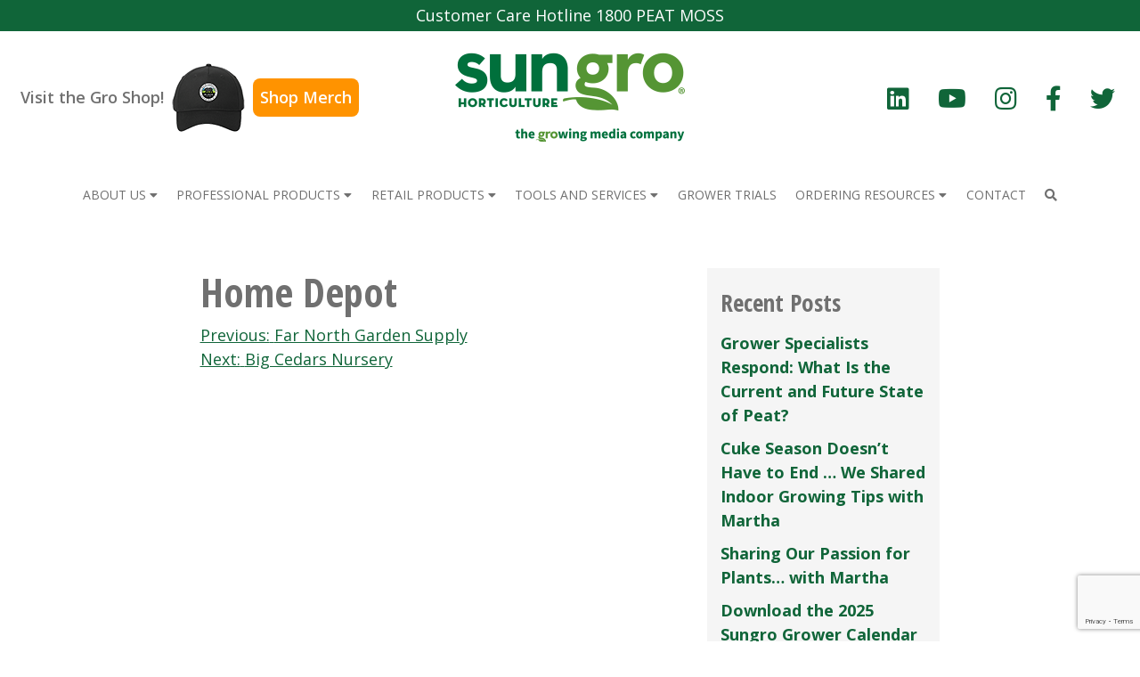

--- FILE ---
content_type: text/html; charset=UTF-8
request_url: https://www.sungro.com/?store_location=home-depot-4
body_size: 14727
content:
<!doctype html>
<html lang="en-us">

<head>
  <meta charset="UTF-8">
  <meta name="viewport" content="width=device-width, initial-scale=1">
  <link rel="profile" href="https://gmpg.org/xfn/11">
  <meta name='robots' content='index, follow, max-image-preview:large, max-snippet:-1, max-video-preview:-1' />
	<style>img:is([sizes="auto" i], [sizes^="auto," i]) { contain-intrinsic-size: 3000px 1500px }</style>
	<!-- OneTrust Cookies Consent Notice start for www.sungro.com -->
<script src="https://cdn.cookielaw.org/scripttemplates/otSDKStub.js"  type="text/javascript" charset="UTF-8" data-domain-script="f758c753-7cdd-4b70-bf40-731ba9cbcf09" ></script>
<script type="text/javascript">
function OptanonWrapper() { }
</script>
<!-- OneTrust Cookies Consent Notice end for www.sungro.com --><link rel="alternate" hreflang="en-us" href="https://www.sungro.com/?store_location=home-depot-4" />
<link rel="alternate" hreflang="x-default" href="https://www.sungro.com/?store_location=home-depot-4" />

	<!-- This site is optimized with the Yoast SEO plugin v24.6 - https://yoast.com/wordpress/plugins/seo/ -->
	<title>Home Depot - Sun Gro</title>
	<link rel="canonical" href="https://www.sungro.com/?store_location=home-depot-4" />
	<meta property="og:locale" content="en_US" />
	<meta property="og:type" content="article" />
	<meta property="og:title" content="Home Depot - Sun Gro" />
	<meta property="og:url" content="https://www.sungro.com/?store_location=home-depot-4" />
	<meta property="og:site_name" content="Sun Gro" />
	<meta name="twitter:card" content="summary_large_image" />
	<script type="application/ld+json" class="yoast-schema-graph">{"@context":"https://schema.org","@graph":[{"@type":"WebPage","@id":"https://www.sungro.com/?store_location=home-depot-4","url":"https://www.sungro.com/?store_location=home-depot-4","name":"Home Depot - Sun Gro","isPartOf":{"@id":"https://www.sungro.com/#website"},"datePublished":"2022-05-16T15:13:50+00:00","breadcrumb":{"@id":"https://www.sungro.com/?store_location=home-depot-4#breadcrumb"},"inLanguage":"en-US","potentialAction":[{"@type":"ReadAction","target":["https://www.sungro.com/?store_location=home-depot-4"]}]},{"@type":"BreadcrumbList","@id":"https://www.sungro.com/?store_location=home-depot-4#breadcrumb","itemListElement":[{"@type":"ListItem","position":1,"name":"Home","item":"https://www.sungro.com/"},{"@type":"ListItem","position":2,"name":"Home Depot"}]},{"@type":"WebSite","@id":"https://www.sungro.com/#website","url":"https://www.sungro.com/","name":"Sun Gro","description":"The Growing Media Company","potentialAction":[{"@type":"SearchAction","target":{"@type":"EntryPoint","urlTemplate":"https://www.sungro.com/?s={search_term_string}"},"query-input":{"@type":"PropertyValueSpecification","valueRequired":true,"valueName":"search_term_string"}}],"inLanguage":"en-US"}]}</script>
	<!-- / Yoast SEO plugin. -->


<link rel='dns-prefetch' href='//maps.googleapis.com' />
<link rel='dns-prefetch' href='//cdn.dialoginsight.com' />
<link rel='stylesheet' id='wp-block-library-css' href='https://www.sungro.com/wp-includes/css/dist/block-library/style.min.css?ver=6.8.1' media='all' />
<style id='classic-theme-styles-inline-css'>
/*! This file is auto-generated */
.wp-block-button__link{color:#fff;background-color:#32373c;border-radius:9999px;box-shadow:none;text-decoration:none;padding:calc(.667em + 2px) calc(1.333em + 2px);font-size:1.125em}.wp-block-file__button{background:#32373c;color:#fff;text-decoration:none}
</style>
<link rel='stylesheet' id='contact-form-7-css' href='https://www.sungro.com/wp-content/plugins/contact-form-7/includes/css/styles.css?ver=6.0.6' media='all' />
<link rel='stylesheet' id='sgr-pro-css' href='https://www.sungro.com/wp-content/plugins/sgr-products/assets/css/sgr-products.css?ver=1709662373' media='all' />
<link rel='stylesheet' id='sgr-salesforce-form-style.css-css' href='https://www.sungro.com/wp-content/plugins/sgr-salesforce-form//dist/assets/style-C5iF-d69.css?ver=1.0.0' media='all' />
<link rel='stylesheet' id='wpml-legacy-vertical-list-0-css' href='https://www.sungro.com/wp-content/plugins/sitepress-multilingual-cms/templates/language-switchers/legacy-list-vertical/style.min.css?ver=1' media='all' />
<link rel='stylesheet' id='fontawesome-css' href='https://www.sungro.com/wp-content/themes/sungro/assets/css/fontawesome.min.css?ver=1678736286' media='all' />
<link rel='stylesheet' id='fontawesome-all-css' href='https://www.sungro.com/wp-content/themes/sungro/assets/css/all.min.css?ver=6.8.1' media='all' />
<link rel='stylesheet' id='adhoc-custom-css' href='https://www.sungro.com/wp-content/themes/sungro/assets/css/adhoc-custom.css?ver=1732641598' media='all' />
<link rel='stylesheet' id='plyr-css' href='https://www.sungro.com/wp-content/themes/sungro/assets/css/plyr.css?ver=1678736286' media='all' />
<link rel='stylesheet' id='sungro-css' href='https://www.sungro.com/wp-content/themes/sungro/assets/css/sungro.min.css?ver=1678736286' media='all' />
<link rel='stylesheet' id='custom-styles-css' href='https://www.sungro.com/wp-content/themes/sungro/style.css?ver=1712260377' media='all' />
<script id="wpml-cookie-js-extra">
var wpml_cookies = {"wp-wpml_current_language":{"value":"en-us","expires":1,"path":"\/"}};
var wpml_cookies = {"wp-wpml_current_language":{"value":"en-us","expires":1,"path":"\/"}};
</script>
<script src="https://www.sungro.com/wp-content/plugins/sitepress-multilingual-cms/res/js/cookies/language-cookie.js?ver=474000" id="wpml-cookie-js" defer data-wp-strategy="defer"></script>
<script src="https://www.sungro.com/wp-includes/js/jquery/jquery.min.js?ver=3.7.1" id="jquery-core-js"></script>
<script src="https://www.sungro.com/wp-includes/js/jquery/jquery-migrate.min.js?ver=3.4.1" id="jquery-migrate-js"></script>
<script id="wpml-browser-redirect-js-extra">
var wpml_browser_redirect_params = {"pageLanguage":"en-us","languageUrls":{"en_us":"https:\/\/www.sungro.com\/?store_location=home-depot-4","en":"https:\/\/www.sungro.com\/?store_location=home-depot-4","us":"https:\/\/www.sungro.com\/?store_location=home-depot-4","en-us":"https:\/\/www.sungro.com\/?store_location=home-depot-4"},"cookie":{"name":"_icl_visitor_lang_js","domain":"sungro.com","path":"\/","expiration":24}};
</script>
<script src="https://www.sungro.com/wp-content/plugins/sitepress-multilingual-cms/dist/js/browser-redirect/app.js?ver=474000" id="wpml-browser-redirect-js"></script>
<meta name="generator" content="WPML ver:4.7.4 stt:67,68,66;" />
<style>
#menu-mobile-main-menu .icon-container .img-fluid {
  max-width: 100%;
  height: 55px;
  max-height: 100%;
}
	
#sungro-section-6c300461 {
	position: relative;
}
#sungro-section-6c300461 .green-hero-heading {
    background: radial-gradient(rgb(16, 101, 57), transparent);
    text-align: center;
    position: absolute;
    top: 0;
    left: 0;
    width: 100%;
    height: 100%;
    display: flex;
    align-items: center;
    justify-content: center;
}
</style>

<!-- Meta Pixel Code -->
<script>
!function(f,b,e,v,n,t,s)
{if(f.fbq)return;n=f.fbq=function(){n.callMethod?
n.callMethod.apply(n,arguments):n.queue.push(arguments)};
if(!f._fbq)f._fbq=n;n.push=n;n.loaded=!0;n.version='2.0';
n.queue=[];t=b.createElement(e);t.async=!0;
t.src=v;s=b.getElementsByTagName(e)[0];
s.parentNode.insertBefore(t,s)}(window, document,'script',
'https://connect.facebook.net/en_US/fbevents.js');
fbq('init', '646294108389722');
fbq('track', 'PageView');
</script>
<noscript><img height="1" width="1" style="display:none"
src=https://www.facebook.com/tr?id=646294108389722&ev=PageView&noscript=1
/></noscript>
<!-- End Meta Pixel Code -->

<!-- Google tag (gtag.js) --> <script async src="https://www.googletagmanager.com/gtag/js?id=G-W6R3J19C2R"></script> <script> window.dataLayer = window.dataLayer || []; function gtag(){dataLayer.push(arguments);} gtag('js', new Date()); gtag('config', 'G-W6R3J19C2R'); </script><link rel="icon" href="https://www.sungro.com/wp-content/uploads/cropped-SunGro-favicon-32x32.png" sizes="32x32" />
<link rel="icon" href="https://www.sungro.com/wp-content/uploads/cropped-SunGro-favicon-192x192.png" sizes="192x192" />
<link rel="apple-touch-icon" href="https://www.sungro.com/wp-content/uploads/cropped-SunGro-favicon-180x180.png" />
<meta name="msapplication-TileImage" content="https://www.sungro.com/wp-content/uploads/cropped-SunGro-favicon-270x270.png" />
		<style id="wp-custom-css">
			
.img-fluid {
  display: block;
  margin-left: auto;
  margin-right: auto;
}



.image-bullet-list {
  list-style-type: none;
  padding-left: 0; /* Remove default padding */
}

.bullet-image {
  width: 20px; 
  height: 20px; 
  vertical-align: middle; 
  margin-right: 5px; 
}

.image-bullet-list li {
  margin-bottom: 10px;
}

.fredbottomgreen {
  background-color: #E7EDE2;
}

.image-container {
  display: flex;
  flex-direction: column;
  align-items: center;
}

#main-image {
  max-width: 300px;
  max-height: 300px;
}

.thumbnail-selector {
  display: flex;
  margin-top: 10px;
}

.thumbnail-selector label {
  margin: 0 5px;
  cursor: pointer;
}

.thumbnail-selector img {
  max-width: 50px;
  max-height: 50px;
}

input[type="radio"] {
  display: none; /* Hide the radio buttons */
}

/* Image swapping logic using the checked state of the radio buttons */

#image1:checked ~ #main-image {
  content: url('https://www.sungro.com/wp-content/uploads/Sun-Gro-Mockup-Black-Bear-1.5-11.4.24.png');
}

#image2:checked ~ #main-image {
  content: url('https://www.sungro.com/wp-content/uploads/Black-Bear-8-QT-mockup-rendering-FINAL-11.15.24.png');
}

.flex-containerF {
  display: flex;
}

.flex-childF {
  flex: 1;
  border: 1px solid #106539;
  padding: 20px;
}

.flex-childF:first-child {
  margin-right: 20px;
}		</style>
		  <style>
    :root {
      --bs-white: #fff;

      --bs-primary: #106539;
      --bs-primary-rgb: 16,101,57;
      --plyr-color-main: #106539;
      --bs-secondary: #707070;
      --bs-secondary-rgb: 112,112,112;
      --top-bar-header-bg-color: #106539;
      --top-bar-header-bg-color-rgb: 16,101,57;
      --header-bg-color: #FFFFFF;
      --header-bg-color-rgb: 255,255,255;
      --header-text-color: #707070;
      --social-media-color: #106539;
          }
  </style>

      <!-- Global site tag (gtag.js) - Google Analytics -->
    <script async src="https://www.googletagmanager.com/gtag/js?id=G-ZPFC0WJ3E5"></script>
    <script>
      window.dataLayer = window.dataLayer || [];

      function gtag() {
        dataLayer.push(arguments);
      }
      gtag('js', new Date());

      gtag('config', 'G-ZPFC0WJ3E5');
    </script>
    <script>
    ((w, d) => {
      /**
       * Find all rights and trademark symbols and ensure they are superscripted.
       * Replace ® and ™ with <sup>®</sup> and <sup>™</sup>
       */
      function superscriptSymbols() {
        d.body.innerHTML = d.body.innerHTML.replace(/®|™/g, "<sup>$&</sup>");
      }

      w.addEventListener("DOMContentLoaded", superscriptSymbols);
    })(window, document);
  </script>
</head>

<body class="wp-singular store_location-template-default single single-store_location postid-9637 wp-theme-sungro">
  
  <header id="siteHeader" class="site-header ">
          <div class="top-header-bar bg-primary">
        <div class="container">
          <div class="row">
            <div class="col">
              <div class="m-0 py-1 text-center text-white"><p style="text-align: center">Customer Care Hotline 1800 PEAT MOSS</p>
</div>
            </div>
          </div>
        </div>
      </div>
    
    <div class="mid-header d-none  d-xl-flex py-3">
      <div class="container-xxl">
        <div class="row align-items-center">

          <!-- Merch store CTA -->
          <div class="col-lg-4">
            <div id="merch-store-cta" data-domain="www.sungro.com">
              <span class="cta-text">Visit the Gro Shop!</span>
              <img src="/wp-content/themes/sungro/assets/img/SmallHat-TopCallout.png" alt="merch hat">
              <a href="https://sungro.mybrightsites.com/products?s%5Bf%5D%5Bc%5D%5B%5D=%2FCustomer" class="cta-link" target="_blank" rel="nofollow noreferrer">Shop Merch</a>
            </div>
          </div>

          <div class="col-lg-4">
            <div class="site-logo text-center">
                              <a href="https://www.sungro.com/">
                  <img src="https://www.sungro.com/wp-content/uploads/logo-2.png" alt="Sun Gro" class="img-fluid">
                </a>
                          </div>
          </div>

          <div class="col-lg-4">
                          <div class="header-social">
                <ul class="nav justify-content-center justify-content-lg-end">
                                      <li class="nav-item">
                      <a class="nav-link" target="_blank" href="https://www.linkedin.com/company/sun-gro-horticulture/" title="Visit Sun Gro linkedin account.">
                        <span class="fab fa-linkedin"></span>
                      </a>
                    </li>
                                      <li class="nav-item">
                      <a class="nav-link" target="_blank" href="https://www.youtube.com/@SunGroHorticulture" title="Visit Sun Gro youtube account.">
                        <span class="fab fa-youtube"></span>
                      </a>
                    </li>
                                      <li class="nav-item">
                      <a class="nav-link" target="_blank" href="https://www.instagram.com/sungrohort/" title="Visit Sun Gro instagram account.">
                        <span class="fab fa-instagram"></span>
                      </a>
                    </li>
                                      <li class="nav-item">
                      <a class="nav-link" target="_blank" href="https://www.facebook.com/sungrohort/" title="Visit Sun Gro facebook account.">
                        <span class="fab fa-facebook-f"></span>
                      </a>
                    </li>
                                      <li class="nav-item">
                      <a class="nav-link" target="_blank" href="https://twitter.com/sungro" title="Visit Sun Gro twitter account.">
                        <span class="fab fa-twitter"></span>
                      </a>
                    </li>
                                  </ul>
              </div>
            
            <div class="lang">
                          </div>
          </div>
        </div>
      </div>
    </div>

    <div class="bottom-header-bar padding-0 d-none d-xl-block">
      <div class="main-menu-container">
        <nav class="navbar navbar-expand-xl navbar-light">
          <div class="container">
                          <a class="navbar-brand d-xl-none" href="https://www.sungro.com/">
                <img src="https://www.sungro.com/wp-content/uploads/logo-2.png" alt="Sun Gro" class="img-fluid">
              </a>
            
            <button class="navbar-toggler" type="button" data-bs-toggle="collapse" data-bs-target="#main-nav" aria-controls="main-nav" aria-expanded="false" aria-label="Toggle navigation">
              <span class="navbar-toggler-icon"></span>
            </button>

            <div class="collapse navbar-collapse" id="main-nav">
              
                                
                    <ul id="menu-main-menu" class="navbar-nav navbar-megamenu w-100 justify-content-around">
                                                                          <li id="menu-item-367" class="test nav-item menu-item menu-item-type-custom menu-item-object-custom menu-item-367">
                              <a title="About Us" class="nav-link text-uppercase py-3 px-0 collapsed"  role="button" data-bs-toggle="collapse" aria-expanded="false" href="#collapse-367" aria-controls="collapse-367"  id="navbar-367">
                                About Us
                                                                  <span class="fas fa-caret-down"></span>
                                                              </a>
                            </li>
                                                                              <li id="menu-item-400" class=" nav-item menu-item menu-item-type-custom menu-item-object-custom menu-item-400">
                              <a title="Professional Products" class="nav-link text-uppercase py-3 px-0 collapsed"  role="button" data-bs-toggle="collapse" aria-expanded="false" href="#collapse-400" aria-controls="collapse-400"  id="navbar-400">
                                Professional Products
                                                                  <span class="fas fa-caret-down"></span>
                                                              </a>
                            </li>
                                                                              <li id="menu-item-449" class=" nav-item menu-item menu-item-type-custom menu-item-object-custom menu-item-449">
                              <a title="Retail Products" class="nav-link text-uppercase py-3 px-0 collapsed"  role="button" data-bs-toggle="collapse" aria-expanded="false" href="#collapse-449" aria-controls="collapse-449"  id="navbar-449">
                                Retail Products
                                                                  <span class="fas fa-caret-down"></span>
                                                              </a>
                            </li>
                                                                              <li id="menu-item-470" class=" nav-item menu-item menu-item-type-custom menu-item-object-custom menu-item-470">
                              <a title="Tools and Services" class="nav-link text-uppercase py-3 px-0 collapsed"  role="button" data-bs-toggle="collapse" aria-expanded="false" href="#collapse-470" aria-controls="collapse-470"  id="navbar-470">
                                Tools and Services
                                                                  <span class="fas fa-caret-down"></span>
                                                              </a>
                            </li>
                                                                              <li id="menu-item-24295" class=" nav-item menu-item menu-item-type-post_type menu-item-object-page menu-item-24295">
                              <a title="Grower Trials" class="nav-link text-uppercase py-3 px-0 "  href="https://www.sungro.com/trial/"  id="navbar-24295">
                                Grower Trials
                                                              </a>
                            </li>
                                                                              <li id="menu-item-522" class=" nav-item menu-item menu-item-type-custom menu-item-object-custom menu-item-522">
                              <a title="Ordering Resources" class="nav-link text-uppercase py-3 px-0 collapsed"  role="button" data-bs-toggle="collapse" aria-expanded="false" href="#collapse-522" aria-controls="collapse-522"  id="navbar-522">
                                Ordering Resources
                                                                  <span class="fas fa-caret-down"></span>
                                                              </a>
                            </li>
                                                                              <li id="menu-item-5809" class=" nav-item menu-item menu-item-type-post_type menu-item-object-page menu-item-5809">
                              <a title="CONTACT" class="nav-link text-uppercase py-3 px-0 "  href="https://www.sungro.com/contact-us/"  id="navbar-5809">
                                CONTACT
                                                              </a>
                            </li>
                                                                        
                      <li class="header-search nav-item menu-item">
                        <a id="navbar-search-icon" title="Search" class="nav-link text-uppercase py-3 px-0 collapsed" role="button" data-bs-toggle="collapse" aria-expanded="false" href="#collapse-search" aria-controls="collapse-search">
                          <span class="fas fa-search"></span>
                        </a>
                      </li>
                    </ul>
                                                            </div>
          </div>
        </nav>
      </div>
    </div>

    <div class="mobile-menu bottom-header-bar padding-0 d-xl-none">
      <div class="main-menu-container">
        <nav class="navbar navbar-expand-xl navbar-light">
                      <a class="navbar-brand d-xl-none ms-3" href="https://www.sungro.com/">
              <img src="https://www.sungro.com/wp-content/uploads/logo-2.png" alt="Sun Gro" class="img-fluid">
            </a>
          
          <button class="navbar-toggler me-3" type="button" data-bs-toggle="collapse" data-bs-target="#mobile-main-nav" aria-controls="mobile-main-nav" aria-expanded="false" aria-label="Toggle navigation">
            <span class="navbar-toggler-icon"></span>
          </button>

          <div class="collapse navbar-collapse" id="mobile-main-nav">
            
            
                <ul id="menu-mobile-main-menu" class="navbar-nav navbar-megamenu w-100 justify-content-between">
                                                              <li id="menu-mobile-item-367" class="test nav-item menu-item menu-item-type-custom menu-item-object-custom menu-item-367 dropdown">
                          <a title="About Us" class="nav-link p-3 text-uppercase  dropdown-toggle"  role="button" data-bs-toggle="dropdown" aria-expanded="false" href="javascript:void(0)"  id="navbarDropdown-367">
                            About Us                          </a>

                                                      <div class="dropdown-menu bg-primary text-white p-3 rounded-0 border-0 m-0" aria-labelledby="navbarDropdown-367">
                              <div class="container">
                                <div class="row row-cols-1 row-cols-md-3 row-cols-lg-4 align-items-center">
                                                                      <div class="col my-4">
                                      <a title="About Us" href="https://www.sungro.com/about-us/" class="text-white bg-transparent text-decoration-none px-0 text-center text-lg-left py-1 mb-3">
                                        <div class="icon-container">
                                                                                      <img src="https://www.sungro.com/wp-content/uploads/Group-262.png" class="img-fluid" alt="About Us">
                                                                                  </div>

                                                                                  <div class="title-container">
                                            About Us                                          </div>
                                                                              </a>
                                    </div>
                                                                      <div class="col my-4">
                                      <a title="Locations" href="https://www.sungro.com/about-us/locations/" class="text-white bg-transparent text-decoration-none px-0 text-center text-lg-left py-1 mb-3">
                                        <div class="icon-container">
                                                                                      <img src="https://www.sungro.com/wp-content/uploads/Path-79.png" class="img-fluid" alt="Locations">
                                                                                  </div>

                                                                                  <div class="title-container">
                                            Locations                                          </div>
                                                                              </a>
                                    </div>
                                                                      <div class="col my-4">
                                      <a title="Brands" href="https://www.sungro.com/about-us/brands/" class="text-white bg-transparent text-decoration-none px-0 text-center text-lg-left py-1 mb-3">
                                        <div class="icon-container">
                                                                                      <img src="https://www.sungro.com/wp-content/uploads/web-dropdown-icons-brands-08.png" class="img-fluid" alt="Brands">
                                                                                  </div>

                                                                                  <div class="title-container">
                                            Brands                                          </div>
                                                                              </a>
                                    </div>
                                                                      <div class="col my-4">
                                      <a title="Environmental Values" href="https://www.sungro.com/about-us/environmental-values/" class="text-white bg-transparent text-decoration-none px-0 text-center text-lg-left py-1 mb-3">
                                        <div class="icon-container">
                                                                                      <img src="https://www.sungro.com/wp-content/uploads/Group-264.png" class="img-fluid" alt="Environmental Values">
                                                                                  </div>

                                                                                  <div class="title-container">
                                            Environmental Values                                          </div>
                                                                              </a>
                                    </div>
                                                                      <div class="col my-4">
                                      <a title="Sustainable Practices" href="https://www.sungro.com/about-us/sustainable-practices/" class="text-white bg-transparent text-decoration-none px-0 text-center text-lg-left py-1 mb-3">
                                        <div class="icon-container">
                                                                                      <img src="https://www.sungro.com/wp-content/uploads/Group-265.png" class="img-fluid" alt="Sustainable Practices">
                                                                                  </div>

                                                                                  <div class="title-container">
                                            Sustainable Practices                                          </div>
                                                                              </a>
                                    </div>
                                                                      <div class="col my-4">
                                      <a title="Insights &amp; Innovations" href="https://www.sungro.com/insights-innovations/" class="text-white bg-transparent text-decoration-none px-0 text-center text-lg-left py-1 mb-3">
                                        <div class="icon-container">
                                                                                      <img src="https://www.sungro.com/wp-content/uploads/Group-323.png" class="img-fluid" alt="Insights &amp; Innovations">
                                                                                  </div>

                                                                                  <div class="title-container">
                                            Insights &amp; Innovations                                          </div>
                                                                              </a>
                                    </div>
                                                                      <div class="col my-4">
                                      <a title="Agriculture &#038; Soilless Substrates" href="https://www.sungro.com/insights-innovations/soilless-substrate/" class="text-white bg-transparent text-decoration-none px-0 text-center text-lg-left py-1 mb-3">
                                        <div class="icon-container">
                                                                                      <img src="https://www.sungro.com/wp-content/uploads/Group-319.png" class="img-fluid" alt="Agriculture &#038; Soilless Substrates">
                                                                                  </div>

                                                                                  <div class="title-container">
                                            Agriculture &#038; Soilless Substrates                                          </div>
                                                                              </a>
                                    </div>
                                                                      <div class="col my-4">
                                      <a title="Natural and Organic Explained" href="https://www.sungro.com/insights-innovations/natural-and-organic-explained/" class="text-white bg-transparent text-decoration-none px-0 text-center text-lg-left py-1 mb-3">
                                        <div class="icon-container">
                                                                                      <img src="https://www.sungro.com/wp-content/uploads/Group-343.png" class="img-fluid" alt="Natural and Organic Explained">
                                                                                  </div>

                                                                                  <div class="title-container">
                                            Natural and Organic Explained                                          </div>
                                                                              </a>
                                    </div>
                                                                      <div class="col my-4">
                                      <a title="Sun Gro’er – Blog" href="https://www.sungro.com/insights-innovations/blog/" class="text-white bg-transparent text-decoration-none px-0 text-center text-lg-left py-1 mb-3">
                                        <div class="icon-container">
                                                                                      <img src="https://www.sungro.com/wp-content/uploads/Group-321.png" class="img-fluid" alt="Sun Gro’er – Blog">
                                                                                  </div>

                                                                                  <div class="title-container">
                                            Sun Gro’er – Blog                                          </div>
                                                                              </a>
                                    </div>
                                                                      <div class="col my-4">
                                      <a title="Black Bear" href="/insights-innovations/#black-bear" class="text-white bg-transparent text-decoration-none px-0 text-center text-lg-left py-1 mb-3">
                                        <div class="icon-container">
                                                                                      <img src="https://www.sungro.com/wp-content/uploads/SG_BlackBear_Icon_web_180x180_092623_NF.png" class="img-fluid" alt="Black Bear">
                                                                                  </div>

                                                                                  <div class="title-container">
                                            Black Bear                                          </div>
                                                                              </a>
                                    </div>
                                                                  </div>
                              </div>
                            </div>
                                                  </li>
                                                                  <li id="menu-mobile-item-400" class=" nav-item menu-item menu-item-type-custom menu-item-object-custom menu-item-400 dropdown">
                          <a title="Professional Products" class="nav-link p-3 text-uppercase  dropdown-toggle"  role="button" data-bs-toggle="dropdown" aria-expanded="false" href="javascript:void(0)"  id="navbarDropdown-400">
                            Professional Products                          </a>

                                                      <div class="dropdown-menu bg-primary text-white p-3 rounded-0 border-0 m-0" aria-labelledby="navbarDropdown-400">
                              <div class="container">
                                <div class="row row-cols-1 row-cols-md-3 row-cols-lg-4 align-items-center">
                                                                      <div class="col my-4">
                                      <a title="Professional Products" href="https://www.sungro.com/professional-products/" class="text-white bg-transparent text-decoration-none px-0 text-center text-lg-left py-1 mb-3">
                                        <div class="icon-container">
                                                                                      <img src="https://www.sungro.com/wp-content/themes/sungro/assets/img/empty.png" class="img-fluid" alt="Professional Products">
                                                                                  </div>

                                                                                  <div class="title-container">
                                            Professional Products                                          </div>
                                                                              </a>
                                    </div>
                                                                      <div class="col my-4">
                                      <a title="Canadian Sphagnum Peat Moss" href="https://www.sungro.com/professional-products/peat-moss/" class="text-white bg-transparent text-decoration-none px-0 text-center text-lg-left py-1 mb-3">
                                        <div class="icon-container">
                                                                                      <img src="https://www.sungro.com/wp-content/uploads/Group-265.png" class="img-fluid" alt="Canadian Sphagnum Peat Moss">
                                                                                  </div>

                                                                                  <div class="title-container">
                                            Canadian Sphagnum Peat Moss                                          </div>
                                                                              </a>
                                    </div>
                                                                      <div class="col my-4">
                                      <a title="Propagation Professional Mixes" href="https://www.sungro.com/professional-products/propagation-mixes/" class="text-white bg-transparent text-decoration-none px-0 text-center text-lg-left py-1 mb-3">
                                        <div class="icon-container">
                                                                                      <img src="https://www.sungro.com/wp-content/uploads/Group-270.png" class="img-fluid" alt="Propagation Professional Mixes">
                                                                                  </div>

                                                                                  <div class="title-container">
                                            Propagation Professional Mixes                                          </div>
                                                                              </a>
                                    </div>
                                                                      <div class="col my-4">
                                      <a title="Peat Professional Mixes" href="https://www.sungro.com/professional-products/peat-mixes/" class="text-white bg-transparent text-decoration-none px-0 text-center text-lg-left py-1 mb-3">
                                        <div class="icon-container">
                                                                                      <img src="https://www.sungro.com/wp-content/uploads/Group-273.png" class="img-fluid" alt="Peat Professional Mixes">
                                                                                  </div>

                                                                                  <div class="title-container">
                                            Peat Professional Mixes                                          </div>
                                                                              </a>
                                    </div>
                                                                      <div class="col my-4">
                                      <a title="Perlite-Free Professional  Mixes" href="https://www.sungro.com/professional-products/perlite-free-mixes/" class="text-white bg-transparent text-decoration-none px-0 text-center text-lg-left py-1 mb-3">
                                        <div class="icon-container">
                                                                                      <img src="https://www.sungro.com/wp-content/uploads/Group-265.png" class="img-fluid" alt="Perlite-Free Professional  Mixes">
                                                                                  </div>

                                                                                  <div class="title-container">
                                            Perlite-Free Professional  Mixes                                          </div>
                                                                              </a>
                                    </div>
                                                                      <div class="col my-4">
                                      <a title="Bark-Based Professional Mixes" href="https://www.sungro.com/professional-products/bark-mixes/" class="text-white bg-transparent text-decoration-none px-0 text-center text-lg-left py-1 mb-3">
                                        <div class="icon-container">
                                                                                      <img src="https://www.sungro.com/wp-content/uploads/Group-276-1.png" class="img-fluid" alt="Bark-Based Professional Mixes">
                                                                                  </div>

                                                                                  <div class="title-container">
                                            Bark-Based Professional Mixes                                          </div>
                                                                              </a>
                                    </div>
                                                                      <div class="col my-4">
                                      <a title="Natural &amp; Organic Professional Mixes" href="https://www.sungro.com/professional-products/natural-organic-mixes/" class="text-white bg-transparent text-decoration-none px-0 text-center text-lg-left py-1 mb-3">
                                        <div class="icon-container">
                                                                                      <img src="https://www.sungro.com/wp-content/uploads/Group-278.png" class="img-fluid" alt="Natural &amp; Organic Professional Mixes">
                                                                                  </div>

                                                                                  <div class="title-container">
                                            Natural &amp; Organic Professional Mixes                                          </div>
                                                                              </a>
                                    </div>
                                                                      <div class="col my-4">
                                      <a title="Hemp Propagation Professional Mixes" href="https://www.sungro.com/professional-products/hemp-propagation-mixes/" class="text-white bg-transparent text-decoration-none px-0 text-center text-lg-left py-1 mb-3">
                                        <div class="icon-container">
                                                                                      <img src="https://www.sungro.com/wp-content/uploads/Group-281.png" class="img-fluid" alt="Hemp Propagation Professional Mixes">
                                                                                  </div>

                                                                                  <div class="title-container">
                                            Hemp Propagation Professional Mixes                                          </div>
                                                                              </a>
                                    </div>
                                                                      <div class="col my-4">
                                      <a title="Hemp Bark-Based Professional Mixes" href="https://www.sungro.com/professional-products/hemp-bark-based-mixes/" class="text-white bg-transparent text-decoration-none px-0 text-center text-lg-left py-1 mb-3">
                                        <div class="icon-container">
                                                                                      <img src="https://www.sungro.com/wp-content/uploads/Group-281.png" class="img-fluid" alt="Hemp Bark-Based Professional Mixes">
                                                                                  </div>

                                                                                  <div class="title-container">
                                            Hemp Bark-Based Professional Mixes                                          </div>
                                                                              </a>
                                    </div>
                                                                      <div class="col my-4">
                                      <a title="Cultivation Professional Mixes" href="https://www.sungro.com/professional-products/cultivation-mixes/" class="text-white bg-transparent text-decoration-none px-0 text-center text-lg-left py-1 mb-3">
                                        <div class="icon-container">
                                                                                      <img src="https://www.sungro.com/wp-content/uploads/Group-283.png" class="img-fluid" alt="Cultivation Professional Mixes">
                                                                                  </div>

                                                                                  <div class="title-container">
                                            Cultivation Professional Mixes                                          </div>
                                                                              </a>
                                    </div>
                                                                      <div class="col my-4">
                                      <a title="Technigro Water Soluble Fertilizers" href="https://www.sungro.com/professional-products/technigro/" class="text-white bg-transparent text-decoration-none px-0 text-center text-lg-left py-1 mb-3">
                                        <div class="icon-container">
                                                                                      <img src="https://www.sungro.com/wp-content/uploads/Group-285.png" class="img-fluid" alt="Technigro Water Soluble Fertilizers">
                                                                                  </div>

                                                                                  <div class="title-container">
                                            Technigro Water Soluble Fertilizers                                          </div>
                                                                              </a>
                                    </div>
                                                                      <div class="col my-4">
                                      <a title="Pelemix" href="/professional-products/pelemix" class="text-white bg-transparent text-decoration-none px-0 text-center text-lg-left py-1 mb-3">
                                        <div class="icon-container">
                                                                                      <img src="https://www.sungro.com/wp-content/uploads/Pelemix_Logo_WHITE_E.png" class="img-fluid" alt="Pelemix">
                                                                                  </div>

                                                                              </a>
                                    </div>
                                                                      <div class="col my-4">
                                      <a title="Sunshine® Black Bear® Biochar Mixes" href="https://www.sungro.com/professional-products/sunshine-black-bear/" class="text-white bg-transparent text-decoration-none px-0 text-center text-lg-left py-1 mb-3">
                                        <div class="icon-container">
                                                                                      <img src="https://www.sungro.com/wp-content/uploads/BlackBearLogo-White-ForWebIconUseOnly.png" class="img-fluid" alt="Sunshine® Black Bear® Biochar Mixes">
                                                                                  </div>

                                                                                  <div class="title-container">
                                            Sunshine® Black Bear® Biochar Mixes                                          </div>
                                                                              </a>
                                    </div>
                                                                      <div class="col my-4">
                                      <a title="Sunshine® Polar Bear® Wood Fiber Mixes" href="https://www.sungro.com/professional-products/sunshine-polar-bear/" class="text-white bg-transparent text-decoration-none px-0 text-center text-lg-left py-1 mb-3">
                                        <div class="icon-container">
                                                                                      <img src="https://www.sungro.com/wp-content/uploads/PolarBearGreenLogo-White.png" class="img-fluid" alt="Sunshine® Polar Bear® Wood Fiber Mixes">
                                                                                  </div>

                                                                                  <div class="title-container">
                                            Sunshine® Polar Bear® Wood Fiber Mixes                                          </div>
                                                                              </a>
                                    </div>
                                                                      <div class="col my-4">
                                      <a title="All Products" href="https://www.sungro.com/professional-products-all/" class="text-white bg-transparent text-decoration-none px-0 text-center text-lg-left py-1 mb-3">
                                        <div class="icon-container">
                                                                                      <img src="https://www.sungro.com/wp-content/uploads/web-dropdown-icons-brands-08.png" class="img-fluid" alt="All Products">
                                                                                  </div>

                                                                                  <div class="title-container">
                                            All Products                                          </div>
                                                                              </a>
                                    </div>
                                                                  </div>
                              </div>
                            </div>
                                                  </li>
                                                                  <li id="menu-mobile-item-449" class=" nav-item menu-item menu-item-type-custom menu-item-object-custom menu-item-449 dropdown">
                          <a title="Retail Products" class="nav-link p-3 text-uppercase  dropdown-toggle"  role="button" data-bs-toggle="dropdown" aria-expanded="false" href="javascript:void(0)"  id="navbarDropdown-449">
                            Retail Products                          </a>

                                                      <div class="dropdown-menu bg-primary text-white p-3 rounded-0 border-0 m-0" aria-labelledby="navbarDropdown-449">
                              <div class="container">
                                <div class="row row-cols-1 row-cols-md-3 row-cols-lg-4 align-items-center">
                                                                      <div class="col my-4">
                                      <a title="Retail Products" href="https://www.sungro.com/retail-products/" class="text-white bg-transparent text-decoration-none px-0 text-center text-lg-left py-1 mb-3">
                                        <div class="icon-container">
                                                                                      <img src="https://www.sungro.com/wp-content/themes/sungro/assets/img/empty.png" class="img-fluid" alt="Retail Products">
                                                                                  </div>

                                                                                  <div class="title-container">
                                            Retail Products                                          </div>
                                                                              </a>
                                    </div>
                                                                      <div class="col my-4">
                                      <a title="Black Gold" href="https://www.sungro.com/retail-products/black-gold/" class="text-white bg-transparent text-decoration-none px-0 text-center text-lg-left py-1 mb-3">
                                        <div class="icon-container">
                                                                                      <img src="https://www.sungro.com/wp-content/uploads/Group-309.png" class="img-fluid" alt="Black Gold">
                                                                                  </div>

                                                                              </a>
                                    </div>
                                                                      <div class="col my-4">
                                      <a title="Fafard" href="https://www.sungro.com/retail-products/fafard/" class="text-white bg-transparent text-decoration-none px-0 text-center text-lg-left py-1 mb-3">
                                        <div class="icon-container">
                                                                                      <img src="https://www.sungro.com/wp-content/uploads/Group-342.png" class="img-fluid" alt="Fafard">
                                                                                  </div>

                                                                              </a>
                                    </div>
                                                                      <div class="col my-4">
                                      <a title="Sunshine" href="https://www.sungro.com/retail-products/sunshine/" class="text-white bg-transparent text-decoration-none px-0 text-center text-lg-left py-1 mb-3">
                                        <div class="icon-container">
                                                                                      <img src="https://www.sungro.com/wp-content/uploads/Group-306.png" class="img-fluid" alt="Sunshine">
                                                                                  </div>

                                                                              </a>
                                    </div>
                                                                      <div class="col my-4">
                                      <a title="Sunshine Mix #4" href="https://www.sungro.com/retail-products/sunshine-mix-4/" class="text-white bg-transparent text-decoration-none px-0 text-center text-lg-left py-1 mb-3">
                                        <div class="icon-container">
                                                                                      <img src="https://www.sungro.com/wp-content/uploads/SSMIX4.png" class="img-fluid" alt="Sunshine Mix #4">
                                                                                  </div>

                                                                              </a>
                                    </div>
                                                                      <div class="col my-4">
                                      <a title="Cultivation/Hemp" href="https://cultivationmixes.com/" class="text-white bg-transparent text-decoration-none px-0 text-center text-lg-left py-1 mb-3">
                                        <div class="icon-container">
                                                                                      <img src="https://www.sungro.com/wp-content/uploads/Group-340.png" class="img-fluid" alt="Cultivation/Hemp">
                                                                                  </div>

                                                                                  <div class="title-container">
                                            Cultivation/Hemp                                          </div>
                                                                              </a>
                                    </div>
                                                                      <div class="col my-4">
                                      <a title="Growers Gold" href="https://www.sungro.com/retail-products/growers-gold/" class="text-white bg-transparent text-decoration-none px-0 text-center text-lg-left py-1 mb-3">
                                        <div class="icon-container">
                                                                                      <img src="https://www.sungro.com/wp-content/uploads/SG_GrowersGold_180x180.png" class="img-fluid" alt="Growers Gold">
                                                                                  </div>

                                                                                  <div class="title-container">
                                            Growers Gold                                          </div>
                                                                              </a>
                                    </div>
                                                                      <div class="col my-4">
                                      <a title="All Products" href="https://www.sungro.com/retail-products-all/" class="text-white bg-transparent text-decoration-none px-0 text-center text-lg-left py-1 mb-3">
                                        <div class="icon-container">
                                                                                      <img src="https://www.sungro.com/wp-content/uploads/web-dropdown-icons-brands-08.png" class="img-fluid" alt="All Products">
                                                                                  </div>

                                                                                  <div class="title-container">
                                            All Products                                          </div>
                                                                              </a>
                                    </div>
                                                                  </div>
                              </div>
                            </div>
                                                  </li>
                                                                  <li id="menu-mobile-item-470" class=" nav-item menu-item menu-item-type-custom menu-item-object-custom menu-item-470 dropdown">
                          <a title="Tools and Services" class="nav-link p-3 text-uppercase  dropdown-toggle"  role="button" data-bs-toggle="dropdown" aria-expanded="false" href="javascript:void(0)"  id="navbarDropdown-470">
                            Tools and Services                          </a>

                                                      <div class="dropdown-menu bg-primary text-white p-3 rounded-0 border-0 m-0" aria-labelledby="navbarDropdown-470">
                              <div class="container">
                                <div class="row row-cols-1 row-cols-md-3 row-cols-lg-4 align-items-center">
                                                                      <div class="col my-4">
                                      <a title="Tools and Services" href="https://www.sungro.com/tools-services/" class="text-white bg-transparent text-decoration-none px-0 text-center text-lg-left py-1 mb-3">
                                        <div class="icon-container">
                                                                                      <img src="https://www.sungro.com/wp-content/uploads/Group-321.png" class="img-fluid" alt="Tools and Services">
                                                                                  </div>

                                                                                  <div class="title-container">
                                            Tools and Services                                          </div>
                                                                              </a>
                                    </div>
                                                                      <div class="col my-4">
                                      <a title="Grower Specialists" href="https://www.sungro.com/tools-services/grower-specialists/" class="text-white bg-transparent text-decoration-none px-0 text-center text-lg-left py-1 mb-3">
                                        <div class="icon-container">
                                                                                      <img src="https://www.sungro.com/wp-content/uploads/Group-310.png" class="img-fluid" alt="Grower Specialists">
                                                                                  </div>

                                                                                  <div class="title-container">
                                            Grower Specialists                                          </div>
                                                                              </a>
                                    </div>
                                                                      <div class="col my-4">
                                      <a title="Analytic Testing" href="https://www.sungro.com/tools-services/analytic-testing/" class="text-white bg-transparent text-decoration-none px-0 text-center text-lg-left py-1 mb-3">
                                        <div class="icon-container">
                                                                                      <img src="https://www.sungro.com/wp-content/uploads/Group-312.png" class="img-fluid" alt="Analytic Testing">
                                                                                  </div>

                                                                                  <div class="title-container">
                                            Analytic Testing                                          </div>
                                                                              </a>
                                    </div>
                                                                      <div class="col my-4">
                                      <a title="Potting Calculators and Tables" href="https://www.sungro.com/tools-services/calculators-and-tables/" class="text-white bg-transparent text-decoration-none px-0 text-center text-lg-left py-1 mb-3">
                                        <div class="icon-container">
                                                                                      <img src="https://www.sungro.com/wp-content/uploads/Group-182-1.png" class="img-fluid" alt="Potting Calculators and Tables">
                                                                                  </div>

                                                                                  <div class="title-container">
                                            Potting Calculators and Tables                                          </div>
                                                                              </a>
                                    </div>
                                                                      <div class="col my-4">
                                      <a title="Links" href="https://www.sungro.com/tools-services/links/" class="text-white bg-transparent text-decoration-none px-0 text-center text-lg-left py-1 mb-3">
                                        <div class="icon-container">
                                                                                      <img src="https://www.sungro.com/wp-content/uploads/Group-314.png" class="img-fluid" alt="Links">
                                                                                  </div>

                                                                                  <div class="title-container">
                                            Links                                          </div>
                                                                              </a>
                                    </div>
                                                                  </div>
                              </div>
                            </div>
                                                  </li>
                                                                  <li id="menu-mobile-item-24295" class=" nav-item menu-item menu-item-type-post_type menu-item-object-page menu-item-24295 ">
                          <a title="Grower Trials" class="nav-link p-3 text-uppercase  "  href="https://www.sungro.com/trial/"  id="navbarDropdown-24295">
                            Grower Trials                          </a>

                                                  </li>
                                                                  <li id="menu-mobile-item-522" class=" nav-item menu-item menu-item-type-custom menu-item-object-custom menu-item-522 dropdown">
                          <a title="Ordering Resources" class="nav-link p-3 text-uppercase  dropdown-toggle"  role="button" data-bs-toggle="dropdown" aria-expanded="false" href="javascript:void(0)"  id="navbarDropdown-522">
                            Ordering Resources                          </a>

                                                      <div class="dropdown-menu bg-primary text-white p-3 rounded-0 border-0 m-0" aria-labelledby="navbarDropdown-522">
                              <div class="container">
                                <div class="row row-cols-1 row-cols-md-3 row-cols-lg-4 align-items-center">
                                                                      <div class="col my-4">
                                      <a title="Grower Sales and Support" href="/ordering-resources/professional/" class="text-white bg-transparent text-decoration-none px-0 text-center text-lg-left py-1 mb-3">
                                        <div class="icon-container">
                                                                                      <img src="https://www.sungro.com/wp-content/uploads/Group-328.png" class="img-fluid" alt="Grower Sales and Support">
                                                                                  </div>

                                                                                  <div class="title-container">
                                            Grower Sales and Support                                          </div>
                                                                              </a>
                                    </div>
                                                                      <div class="col my-4">
                                      <a title="Retailer Sales and Support" href="/ordering-resources/retail/" class="text-white bg-transparent text-decoration-none px-0 text-center text-lg-left py-1 mb-3">
                                        <div class="icon-container">
                                                                                      <img src="https://www.sungro.com/wp-content/uploads/Group-330.png" class="img-fluid" alt="Retailer Sales and Support">
                                                                                  </div>

                                                                                  <div class="title-container">
                                            Retailer Sales and Support                                          </div>
                                                                              </a>
                                    </div>
                                                                      <div class="col my-4">
                                      <a title="International Sales" href="https://www.sungro.com/ordering-resources/international/" class="text-white bg-transparent text-decoration-none px-0 text-center text-lg-left py-1 mb-3">
                                        <div class="icon-container">
                                                                                      <img src="https://www.sungro.com/wp-content/uploads/Group-332.png" class="img-fluid" alt="International Sales">
                                                                                  </div>

                                                                                  <div class="title-container">
                                            International Sales                                          </div>
                                                                              </a>
                                    </div>
                                                                      <div class="col my-4">
                                      <a title="Turf and Sports Field Sales" href="https://www.sungro.com/ordering-resources/golf-and-sports-field-sales/" class="text-white bg-transparent text-decoration-none px-0 text-center text-lg-left py-1 mb-3">
                                        <div class="icon-container">
                                                                                      <img src="https://www.sungro.com/wp-content/uploads/Group-334.png" class="img-fluid" alt="Turf and Sports Field Sales">
                                                                                  </div>

                                                                                  <div class="title-container">
                                            Turf and Sports Field Sales                                          </div>
                                                                              </a>
                                    </div>
                                                                  </div>
                              </div>
                            </div>
                                                  </li>
                                                                  <li id="menu-mobile-item-5809" class=" nav-item menu-item menu-item-type-post_type menu-item-object-page menu-item-5809 ">
                          <a title="CONTACT" class="nav-link p-3 text-uppercase  "  href="https://www.sungro.com/contact-us/"  id="navbarDropdown-5809">
                            CONTACT                          </a>

                                                  </li>
                                                                            </ul>
                                                    </div>
        </nav>
      </div>
    </div>

    <div class="accordions-container d-none d-xl-block">
      
                    <div id="collapse-367" class="accordion-collapse collapse" aria-labelledby="navbar-367" data-bs-parent="#siteHeader">
                <div class="bg-primary accordion-main-menu py-5">
                  <div class="container overflow-hidden">
                    <div class="row g-5 row-cols-1 row-cols-xl-4 row-cols-xxl-5 align-items-center">
                                              <div class="col">
                          <a title="About Us" href="https://www.sungro.com/about-us/" class="text-white bg-transparent text-decoration-none px-0 d-flex flex-column align-items-center">
                                                          <div style="background-image: url(https://www.sungro.com/wp-content/uploads/Group-262.png);" class="ratio ratio-1x1 icon-container text-center"></div>
                            
                                                          <div class="title-container text-center mt-2">
                                About Us                              </div>
                                                      </a>
                        </div>
                                              <div class="col">
                          <a title="Locations" href="https://www.sungro.com/about-us/locations/" class="text-white bg-transparent text-decoration-none px-0 d-flex flex-column align-items-center">
                                                          <div style="background-image: url(https://www.sungro.com/wp-content/uploads/Path-79.png);" class="ratio ratio-1x1 icon-container text-center"></div>
                            
                                                          <div class="title-container text-center mt-2">
                                Locations                              </div>
                                                      </a>
                        </div>
                                              <div class="col">
                          <a title="Brands" href="https://www.sungro.com/about-us/brands/" class="text-white bg-transparent text-decoration-none px-0 d-flex flex-column align-items-center">
                                                          <div style="background-image: url(https://www.sungro.com/wp-content/uploads/web-dropdown-icons-brands-08.png);" class="ratio ratio-1x1 icon-container text-center"></div>
                            
                                                          <div class="title-container text-center mt-2">
                                Brands                              </div>
                                                      </a>
                        </div>
                                              <div class="col">
                          <a title="Environmental Values" href="https://www.sungro.com/about-us/environmental-values/" class="text-white bg-transparent text-decoration-none px-0 d-flex flex-column align-items-center">
                                                          <div style="background-image: url(https://www.sungro.com/wp-content/uploads/Group-264.png);" class="ratio ratio-1x1 icon-container text-center"></div>
                            
                                                          <div class="title-container text-center mt-2">
                                Environmental Values                              </div>
                                                      </a>
                        </div>
                                              <div class="col">
                          <a title="Sustainable Practices" href="https://www.sungro.com/about-us/sustainable-practices/" class="text-white bg-transparent text-decoration-none px-0 d-flex flex-column align-items-center">
                                                          <div style="background-image: url(https://www.sungro.com/wp-content/uploads/Group-265.png);" class="ratio ratio-1x1 icon-container text-center"></div>
                            
                                                          <div class="title-container text-center mt-2">
                                Sustainable Practices                              </div>
                                                      </a>
                        </div>
                                              <div class="col">
                          <a title="Insights &amp; Innovations" href="https://www.sungro.com/insights-innovations/" class="text-white bg-transparent text-decoration-none px-0 d-flex flex-column align-items-center">
                                                          <div style="background-image: url(https://www.sungro.com/wp-content/uploads/Group-323.png);" class="ratio ratio-1x1 icon-container text-center"></div>
                            
                                                          <div class="title-container text-center mt-2">
                                Insights &amp; Innovations                              </div>
                                                      </a>
                        </div>
                                              <div class="col">
                          <a title="Agriculture &#038; Soilless Substrates" href="https://www.sungro.com/insights-innovations/soilless-substrate/" class="text-white bg-transparent text-decoration-none px-0 d-flex flex-column align-items-center">
                                                          <div style="background-image: url(https://www.sungro.com/wp-content/uploads/Group-319.png);" class="ratio ratio-1x1 icon-container text-center"></div>
                            
                                                          <div class="title-container text-center mt-2">
                                Agriculture &#038; Soilless Substrates                              </div>
                                                      </a>
                        </div>
                                              <div class="col">
                          <a title="Natural and Organic Explained" href="https://www.sungro.com/insights-innovations/natural-and-organic-explained/" class="text-white bg-transparent text-decoration-none px-0 d-flex flex-column align-items-center">
                                                          <div style="background-image: url(https://www.sungro.com/wp-content/uploads/Group-343.png);" class="ratio ratio-1x1 icon-container text-center"></div>
                            
                                                          <div class="title-container text-center mt-2">
                                Natural and Organic Explained                              </div>
                                                      </a>
                        </div>
                                              <div class="col">
                          <a title="Sun Gro’er – Blog" href="https://www.sungro.com/insights-innovations/blog/" class="text-white bg-transparent text-decoration-none px-0 d-flex flex-column align-items-center">
                                                          <div style="background-image: url(https://www.sungro.com/wp-content/uploads/Group-321.png);" class="ratio ratio-1x1 icon-container text-center"></div>
                            
                                                          <div class="title-container text-center mt-2">
                                Sun Gro’er – Blog                              </div>
                                                      </a>
                        </div>
                                              <div class="col">
                          <a title="Black Bear" href="/insights-innovations/#black-bear" class="text-white bg-transparent text-decoration-none px-0 d-flex flex-column align-items-center">
                                                          <div style="background-image: url(https://www.sungro.com/wp-content/uploads/SG_BlackBear_Icon_web_180x180_092623_NF.png);" class="ratio ratio-1x1 icon-container text-center"></div>
                            
                                                          <div class="title-container text-center mt-2">
                                Black Bear                              </div>
                                                      </a>
                        </div>
                                          </div>
                  </div>
                </div>
              </div>
                                    <div id="collapse-400" class="accordion-collapse collapse" aria-labelledby="navbar-400" data-bs-parent="#siteHeader">
                <div class="bg-primary accordion-main-menu py-5">
                  <div class="container overflow-hidden">
                    <div class="row g-5 row-cols-1 row-cols-xl-4 row-cols-xxl-5 align-items-center">
                                              <div class="col">
                          <a title="Professional Products" href="https://www.sungro.com/professional-products/" class="text-white bg-transparent text-decoration-none px-0 d-flex flex-column align-items-center">
                            
                                                          <div class="title-container text-center mt-2">
                                Professional Products                              </div>
                                                      </a>
                        </div>
                                              <div class="col">
                          <a title="Canadian Sphagnum Peat Moss" href="https://www.sungro.com/professional-products/peat-moss/" class="text-white bg-transparent text-decoration-none px-0 d-flex flex-column align-items-center">
                                                          <div style="background-image: url(https://www.sungro.com/wp-content/uploads/Group-265.png);" class="ratio ratio-1x1 icon-container text-center"></div>
                            
                                                          <div class="title-container text-center mt-2">
                                Canadian Sphagnum Peat Moss                              </div>
                                                      </a>
                        </div>
                                              <div class="col">
                          <a title="Propagation Professional Mixes" href="https://www.sungro.com/professional-products/propagation-mixes/" class="text-white bg-transparent text-decoration-none px-0 d-flex flex-column align-items-center">
                                                          <div style="background-image: url(https://www.sungro.com/wp-content/uploads/Group-270.png);" class="ratio ratio-1x1 icon-container text-center"></div>
                            
                                                          <div class="title-container text-center mt-2">
                                Propagation Professional Mixes                              </div>
                                                      </a>
                        </div>
                                              <div class="col">
                          <a title="Peat Professional Mixes" href="https://www.sungro.com/professional-products/peat-mixes/" class="text-white bg-transparent text-decoration-none px-0 d-flex flex-column align-items-center">
                                                          <div style="background-image: url(https://www.sungro.com/wp-content/uploads/Group-273.png);" class="ratio ratio-1x1 icon-container text-center"></div>
                            
                                                          <div class="title-container text-center mt-2">
                                Peat Professional Mixes                              </div>
                                                      </a>
                        </div>
                                              <div class="col">
                          <a title="Perlite-Free Professional  Mixes" href="https://www.sungro.com/professional-products/perlite-free-mixes/" class="text-white bg-transparent text-decoration-none px-0 d-flex flex-column align-items-center">
                                                          <div style="background-image: url(https://www.sungro.com/wp-content/uploads/Group-265.png);" class="ratio ratio-1x1 icon-container text-center"></div>
                            
                                                          <div class="title-container text-center mt-2">
                                Perlite-Free Professional  Mixes                              </div>
                                                      </a>
                        </div>
                                              <div class="col">
                          <a title="Bark-Based Professional Mixes" href="https://www.sungro.com/professional-products/bark-mixes/" class="text-white bg-transparent text-decoration-none px-0 d-flex flex-column align-items-center">
                                                          <div style="background-image: url(https://www.sungro.com/wp-content/uploads/Group-276-1.png);" class="ratio ratio-1x1 icon-container text-center"></div>
                            
                                                          <div class="title-container text-center mt-2">
                                Bark-Based Professional Mixes                              </div>
                                                      </a>
                        </div>
                                              <div class="col">
                          <a title="Natural &amp; Organic Professional Mixes" href="https://www.sungro.com/professional-products/natural-organic-mixes/" class="text-white bg-transparent text-decoration-none px-0 d-flex flex-column align-items-center">
                                                          <div style="background-image: url(https://www.sungro.com/wp-content/uploads/Group-278.png);" class="ratio ratio-1x1 icon-container text-center"></div>
                            
                                                          <div class="title-container text-center mt-2">
                                Natural &amp; Organic Professional Mixes                              </div>
                                                      </a>
                        </div>
                                              <div class="col">
                          <a title="Hemp Propagation Professional Mixes" href="https://www.sungro.com/professional-products/hemp-propagation-mixes/" class="text-white bg-transparent text-decoration-none px-0 d-flex flex-column align-items-center">
                                                          <div style="background-image: url(https://www.sungro.com/wp-content/uploads/Group-281.png);" class="ratio ratio-1x1 icon-container text-center"></div>
                            
                                                          <div class="title-container text-center mt-2">
                                Hemp Propagation Professional Mixes                              </div>
                                                      </a>
                        </div>
                                              <div class="col">
                          <a title="Hemp Bark-Based Professional Mixes" href="https://www.sungro.com/professional-products/hemp-bark-based-mixes/" class="text-white bg-transparent text-decoration-none px-0 d-flex flex-column align-items-center">
                                                          <div style="background-image: url(https://www.sungro.com/wp-content/uploads/Group-281.png);" class="ratio ratio-1x1 icon-container text-center"></div>
                            
                                                          <div class="title-container text-center mt-2">
                                Hemp Bark-Based Professional Mixes                              </div>
                                                      </a>
                        </div>
                                              <div class="col">
                          <a title="Cultivation Professional Mixes" href="https://www.sungro.com/professional-products/cultivation-mixes/" class="text-white bg-transparent text-decoration-none px-0 d-flex flex-column align-items-center">
                                                          <div style="background-image: url(https://www.sungro.com/wp-content/uploads/Group-283.png);" class="ratio ratio-1x1 icon-container text-center"></div>
                            
                                                          <div class="title-container text-center mt-2">
                                Cultivation Professional Mixes                              </div>
                                                      </a>
                        </div>
                                              <div class="col">
                          <a title="Technigro Water Soluble Fertilizers" href="https://www.sungro.com/professional-products/technigro/" class="text-white bg-transparent text-decoration-none px-0 d-flex flex-column align-items-center">
                                                          <div style="background-image: url(https://www.sungro.com/wp-content/uploads/Group-285.png);" class="ratio ratio-1x1 icon-container text-center"></div>
                            
                                                          <div class="title-container text-center mt-2">
                                Technigro Water Soluble Fertilizers                              </div>
                                                      </a>
                        </div>
                                              <div class="col">
                          <a title="Pelemix" href="/professional-products/pelemix" class="text-white bg-transparent text-decoration-none px-0 d-flex flex-column align-items-center">
                                                          <div style="background-image: url(https://www.sungro.com/wp-content/uploads/Pelemix_Logo_WHITE_E.png);" class="ratio ratio-1x1 icon-container text-center"></div>
                            
                                                      </a>
                        </div>
                                              <div class="col">
                          <a title="Sunshine® Black Bear® Biochar Mixes" href="https://www.sungro.com/professional-products/sunshine-black-bear/" class="text-white bg-transparent text-decoration-none px-0 d-flex flex-column align-items-center">
                                                          <div style="background-image: url(https://www.sungro.com/wp-content/uploads/BlackBearLogo-White-ForWebIconUseOnly.png);" class="ratio ratio-1x1 icon-container text-center"></div>
                            
                                                          <div class="title-container text-center mt-2">
                                Sunshine® Black Bear® Biochar Mixes                              </div>
                                                      </a>
                        </div>
                                              <div class="col">
                          <a title="Sunshine® Polar Bear® Wood Fiber Mixes" href="https://www.sungro.com/professional-products/sunshine-polar-bear/" class="text-white bg-transparent text-decoration-none px-0 d-flex flex-column align-items-center">
                                                          <div style="background-image: url(https://www.sungro.com/wp-content/uploads/PolarBearGreenLogo-White.png);" class="ratio ratio-1x1 icon-container text-center"></div>
                            
                                                          <div class="title-container text-center mt-2">
                                Sunshine® Polar Bear® Wood Fiber Mixes                              </div>
                                                      </a>
                        </div>
                                              <div class="col">
                          <a title="All Products" href="https://www.sungro.com/professional-products-all/" class="text-white bg-transparent text-decoration-none px-0 d-flex flex-column align-items-center">
                                                          <div style="background-image: url(https://www.sungro.com/wp-content/uploads/web-dropdown-icons-brands-08.png);" class="ratio ratio-1x1 icon-container text-center"></div>
                            
                                                          <div class="title-container text-center mt-2">
                                All Products                              </div>
                                                      </a>
                        </div>
                                          </div>
                  </div>
                </div>
              </div>
                                    <div id="collapse-449" class="accordion-collapse collapse" aria-labelledby="navbar-449" data-bs-parent="#siteHeader">
                <div class="bg-primary accordion-main-menu py-5">
                  <div class="container overflow-hidden">
                    <div class="row g-5 row-cols-1 row-cols-xl-4 row-cols-xxl-5 align-items-center">
                                              <div class="col">
                          <a title="Retail Products" href="https://www.sungro.com/retail-products/" class="text-white bg-transparent text-decoration-none px-0 d-flex flex-column align-items-center">
                            
                                                          <div class="title-container text-center mt-2">
                                Retail Products                              </div>
                                                      </a>
                        </div>
                                              <div class="col">
                          <a title="Black Gold" href="https://www.sungro.com/retail-products/black-gold/" class="text-white bg-transparent text-decoration-none px-0 d-flex flex-column align-items-center">
                                                          <div style="background-image: url(https://www.sungro.com/wp-content/uploads/Group-309.png);" class="ratio ratio-1x1 icon-container text-center"></div>
                            
                                                      </a>
                        </div>
                                              <div class="col">
                          <a title="Fafard" href="https://www.sungro.com/retail-products/fafard/" class="text-white bg-transparent text-decoration-none px-0 d-flex flex-column align-items-center">
                                                          <div style="background-image: url(https://www.sungro.com/wp-content/uploads/Group-342.png);" class="ratio ratio-1x1 icon-container text-center"></div>
                            
                                                      </a>
                        </div>
                                              <div class="col">
                          <a title="Sunshine" href="https://www.sungro.com/retail-products/sunshine/" class="text-white bg-transparent text-decoration-none px-0 d-flex flex-column align-items-center">
                                                          <div style="background-image: url(https://www.sungro.com/wp-content/uploads/Group-306.png);" class="ratio ratio-1x1 icon-container text-center"></div>
                            
                                                      </a>
                        </div>
                                              <div class="col">
                          <a title="Sunshine Mix #4" href="https://www.sungro.com/retail-products/sunshine-mix-4/" class="text-white bg-transparent text-decoration-none px-0 d-flex flex-column align-items-center">
                                                          <div style="background-image: url(https://www.sungro.com/wp-content/uploads/SSMIX4.png);" class="ratio ratio-1x1 icon-container text-center"></div>
                            
                                                      </a>
                        </div>
                                              <div class="col">
                          <a title="Cultivation/Hemp" href="https://cultivationmixes.com/" class="text-white bg-transparent text-decoration-none px-0 d-flex flex-column align-items-center">
                                                          <div style="background-image: url(https://www.sungro.com/wp-content/uploads/Group-340.png);" class="ratio ratio-1x1 icon-container text-center"></div>
                            
                                                          <div class="title-container text-center mt-2">
                                Cultivation/Hemp                              </div>
                                                      </a>
                        </div>
                                              <div class="col">
                          <a title="Growers Gold" href="https://www.sungro.com/retail-products/growers-gold/" class="text-white bg-transparent text-decoration-none px-0 d-flex flex-column align-items-center">
                                                          <div style="background-image: url(https://www.sungro.com/wp-content/uploads/SG_GrowersGold_180x180.png);" class="ratio ratio-1x1 icon-container text-center"></div>
                            
                                                          <div class="title-container text-center mt-2">
                                Growers Gold                              </div>
                                                      </a>
                        </div>
                                              <div class="col">
                          <a title="All Products" href="https://www.sungro.com/retail-products-all/" class="text-white bg-transparent text-decoration-none px-0 d-flex flex-column align-items-center">
                                                          <div style="background-image: url(https://www.sungro.com/wp-content/uploads/web-dropdown-icons-brands-08.png);" class="ratio ratio-1x1 icon-container text-center"></div>
                            
                                                          <div class="title-container text-center mt-2">
                                All Products                              </div>
                                                      </a>
                        </div>
                                          </div>
                  </div>
                </div>
              </div>
                                    <div id="collapse-470" class="accordion-collapse collapse" aria-labelledby="navbar-470" data-bs-parent="#siteHeader">
                <div class="bg-primary accordion-main-menu py-5">
                  <div class="container overflow-hidden">
                    <div class="row g-5 row-cols-1 row-cols-xl-4 row-cols-xxl-5 align-items-center">
                                              <div class="col">
                          <a title="Tools and Services" href="https://www.sungro.com/tools-services/" class="text-white bg-transparent text-decoration-none px-0 d-flex flex-column align-items-center">
                                                          <div style="background-image: url(https://www.sungro.com/wp-content/uploads/Group-321.png);" class="ratio ratio-1x1 icon-container text-center"></div>
                            
                                                          <div class="title-container text-center mt-2">
                                Tools and Services                              </div>
                                                      </a>
                        </div>
                                              <div class="col">
                          <a title="Grower Specialists" href="https://www.sungro.com/tools-services/grower-specialists/" class="text-white bg-transparent text-decoration-none px-0 d-flex flex-column align-items-center">
                                                          <div style="background-image: url(https://www.sungro.com/wp-content/uploads/Group-310.png);" class="ratio ratio-1x1 icon-container text-center"></div>
                            
                                                          <div class="title-container text-center mt-2">
                                Grower Specialists                              </div>
                                                      </a>
                        </div>
                                              <div class="col">
                          <a title="Analytic Testing" href="https://www.sungro.com/tools-services/analytic-testing/" class="text-white bg-transparent text-decoration-none px-0 d-flex flex-column align-items-center">
                                                          <div style="background-image: url(https://www.sungro.com/wp-content/uploads/Group-312.png);" class="ratio ratio-1x1 icon-container text-center"></div>
                            
                                                          <div class="title-container text-center mt-2">
                                Analytic Testing                              </div>
                                                      </a>
                        </div>
                                              <div class="col">
                          <a title="Potting Calculators and Tables" href="https://www.sungro.com/tools-services/calculators-and-tables/" class="text-white bg-transparent text-decoration-none px-0 d-flex flex-column align-items-center">
                                                          <div style="background-image: url(https://www.sungro.com/wp-content/uploads/Group-182-1.png);" class="ratio ratio-1x1 icon-container text-center"></div>
                            
                                                          <div class="title-container text-center mt-2">
                                Potting Calculators and Tables                              </div>
                                                      </a>
                        </div>
                                              <div class="col">
                          <a title="Links" href="https://www.sungro.com/tools-services/links/" class="text-white bg-transparent text-decoration-none px-0 d-flex flex-column align-items-center">
                                                          <div style="background-image: url(https://www.sungro.com/wp-content/uploads/Group-314.png);" class="ratio ratio-1x1 icon-container text-center"></div>
                            
                                                          <div class="title-container text-center mt-2">
                                Links                              </div>
                                                      </a>
                        </div>
                                          </div>
                  </div>
                </div>
              </div>
                                              <div id="collapse-522" class="accordion-collapse collapse" aria-labelledby="navbar-522" data-bs-parent="#siteHeader">
                <div class="bg-primary accordion-main-menu py-5">
                  <div class="container overflow-hidden">
                    <div class="row g-5 row-cols-1 row-cols-xl-4 row-cols-xxl-5 align-items-center">
                                              <div class="col">
                          <a title="Grower Sales and Support" href="/ordering-resources/professional/" class="text-white bg-transparent text-decoration-none px-0 d-flex flex-column align-items-center">
                                                          <div style="background-image: url(https://www.sungro.com/wp-content/uploads/Group-328.png);" class="ratio ratio-1x1 icon-container text-center"></div>
                            
                                                          <div class="title-container text-center mt-2">
                                Grower Sales and Support                              </div>
                                                      </a>
                        </div>
                                              <div class="col">
                          <a title="Retailer Sales and Support" href="/ordering-resources/retail/" class="text-white bg-transparent text-decoration-none px-0 d-flex flex-column align-items-center">
                                                          <div style="background-image: url(https://www.sungro.com/wp-content/uploads/Group-330.png);" class="ratio ratio-1x1 icon-container text-center"></div>
                            
                                                          <div class="title-container text-center mt-2">
                                Retailer Sales and Support                              </div>
                                                      </a>
                        </div>
                                              <div class="col">
                          <a title="International Sales" href="https://www.sungro.com/ordering-resources/international/" class="text-white bg-transparent text-decoration-none px-0 d-flex flex-column align-items-center">
                                                          <div style="background-image: url(https://www.sungro.com/wp-content/uploads/Group-332.png);" class="ratio ratio-1x1 icon-container text-center"></div>
                            
                                                          <div class="title-container text-center mt-2">
                                International Sales                              </div>
                                                      </a>
                        </div>
                                              <div class="col">
                          <a title="Turf and Sports Field Sales" href="https://www.sungro.com/ordering-resources/golf-and-sports-field-sales/" class="text-white bg-transparent text-decoration-none px-0 d-flex flex-column align-items-center">
                                                          <div style="background-image: url(https://www.sungro.com/wp-content/uploads/Group-334.png);" class="ratio ratio-1x1 icon-container text-center"></div>
                            
                                                          <div class="title-container text-center mt-2">
                                Turf and Sports Field Sales                              </div>
                                                      </a>
                        </div>
                                          </div>
                  </div>
                </div>
              </div>
                                
          <div id="collapse-search" class="accordion-collapse collapse bg-primary " aria-labelledby="collapse-search" data-bs-parent="#siteHeader">
            <div class="container">
              <div class="row justify-content-end">
                <div class="col-lg-6">
                  <form class="search-form my-3" role="search" action="https://www.sungro.com/" method="get">
                    <div class="row g-3 justify-content-end">
                      <div class="col-sm-6 input_fields">
                        <label for="s" class="d-none">Search</label>
                        <input type="text" id="s" name="s" class="form-control" placeholder="Search" aria-label="Search" minlength="3" value="">
                      </div>

                      <div class="col-sm-3">
                        <label for="search_for" class="d-none">Search For</label>
                        <select class="form-select" id="search_for" name="search_for" aria-label="select">
                          <option selected value="post">Resources</option>
                          <option  value="retail_product">Products</option>
                        </select>
                      </div>

                      <div class="col-sm-3">
                        <button type="submit" class="btn btn-warning w-100">Search</button>
                      </div>
                    </div>
                  </form>
                </div>
              </div>
            </div>
          </div>
                  </div>
  </header>	<main id="primary" class="site-main">
	<div class="container my-5">
		<div class="row justify-content-center">
			<div class="col-lg-9">
				<div class="row">
					<div class="col-lg-8">
						
<article id="post-9637" class="post-9637 store_location type-store_location status-publish hentry">
	<header class="entry-header alignwide">
		<h1 class="entry-title">Home Depot</h1>	</header><!-- .entry-header -->

	<div class="entry-content">
			</div><!-- .entry-content -->

	<footer class="entry-footer default-max-width"></footer><!-- .entry-footer -->

				</article><!-- #post-9637 -->

	<nav class="navigation post-navigation" aria-label="Posts">
		<h2 class="screen-reader-text">Post navigation</h2>
		<div class="nav-links"><div class="nav-previous"><a href="https://www.sungro.com/?store_location=far-north-garden-supply" rel="prev"><span class="nav-subtitle">Previous:</span> <span class="nav-title">Far North Garden Supply</span></a></div><div class="nav-next"><a href="https://www.sungro.com/?store_location=big-cedars-nursery" rel="next"><span class="nav-subtitle">Next:</span> <span class="nav-title">Big Cedars Nursery</span></a></div></div>
	</nav>					</div>
					<div class="col-lg-4">
						
<aside id="blog-sidebar" class="widget-area">
	
		<div id="recent-posts-2" class="widget widget_recent_entries">
		<h2 class="h4 mt-2 mb-3">Recent Posts</h2>
		<ul>
											<li>
					<a href="https://www.sungro.com/state-of-peat/">Grower Specialists Respond: What Is the Current and Future State of Peat?</a>
									</li>
											<li>
					<a href="https://www.sungro.com/growing-cucumbers-indoors/">Cuke Season Doesn&#8217;t Have to End &#8230; We Shared Indoor Growing Tips with Martha</a>
									</li>
											<li>
					<a href="https://www.sungro.com/sharing-our-passion-for-plants-with-martha/">Sharing Our Passion for Plants… with Martha</a>
									</li>
											<li>
					<a href="https://www.sungro.com/download-the-2025-sungro-grower-calendar/">Download the 2025 Sungro Grower Calendar</a>
									</li>
											<li>
					<a href="https://www.sungro.com/introducing-sunshine-black-bear-indoor-outdoor-potting-mix/">Rooted in Good: Introducing Sunshine® Black Bear® Indoor &#038; Outdoor Potting Mix</a>
									</li>
					</ul>

		</div></aside><!-- #secondary -->
					</div>
				</div>
			</div>
		</div>
	</div>


	</main><!-- #main -->

<footer class="site-footer text-white py-5 bg-primary">
  
  <div class="container-xxl">
    <div class="row justify-content-center">
      <div class="col-xl-10">
        <div class="row">
          <div class="col-lg-3">
                          <div id="footer-widget-left" class="footer-widget-area text-white">
                <div id="nav_menu-2" class="widget widget_nav_menu"><h2 class="h4 mt-5 mb-3"><a href="/about-us/">About Us</a></h2><div class="menu-about-us-container"><ul id="menu-about-us" class="nav flex-column" itemscope itemtype="http://www.schema.org/SiteNavigationElement"><li  id="menu-item-7103" class="menu-item menu-item-type-post_type menu-item-object-page menu-item-7103 nav-item"><a itemprop="url" href="https://www.sungro.com/about-us/locations/" class="nav-link"><span itemprop="name">Locations</span></a></li>
<li  id="menu-item-7101" class="menu-item menu-item-type-post_type menu-item-object-page menu-item-7101 nav-item"><a itemprop="url" href="https://www.sungro.com/about-us/brands/" class="nav-link"><span itemprop="name">Brands</span></a></li>
<li  id="menu-item-7102" class="menu-item menu-item-type-post_type menu-item-object-page menu-item-7102 nav-item"><a itemprop="url" href="https://www.sungro.com/about-us/environmental-values/" class="nav-link"><span itemprop="name">Environmental Values</span></a></li>
<li  id="menu-item-7104" class="menu-item menu-item-type-post_type menu-item-object-page menu-item-7104 nav-item"><a itemprop="url" href="https://www.sungro.com/about-us/sustainable-practices/" class="nav-link"><span itemprop="name">Sustainable Practices</span></a></li>
</ul></div></div><div id="nav_menu-3" class="widget widget_nav_menu"><h2 class="h4 mt-5 mb-3">Ordering Resources</h2><div class="menu-ordering-resources-container"><ul id="menu-ordering-resources" class="nav flex-column" itemscope itemtype="http://www.schema.org/SiteNavigationElement"><li  id="menu-item-7123" class="menu-item menu-item-type-custom menu-item-object-custom menu-item-7123 nav-item"><a itemprop="url" href="/ordering-resources/professional/" class="nav-link"><span itemprop="name">Grower Sales and Support</span></a></li>
<li  id="menu-item-7124" class="menu-item menu-item-type-custom menu-item-object-custom menu-item-7124 nav-item"><a itemprop="url" href="/ordering-resources/retail/" class="nav-link"><span itemprop="name">Retailer Sales and Support</span></a></li>
<li  id="menu-item-7125" class="menu-item menu-item-type-post_type menu-item-object-page menu-item-7125 nav-item"><a itemprop="url" href="https://www.sungro.com/ordering-resources/international/" class="nav-link"><span itemprop="name">International Sales</span></a></li>
<li  id="menu-item-7126" class="menu-item menu-item-type-post_type menu-item-object-page menu-item-7126 nav-item"><a itemprop="url" href="https://www.sungro.com/ordering-resources/golf-and-sports-field-sales/" class="nav-link"><span itemprop="name">Turf and Sports Field Sales</span></a></li>
</ul></div></div>              </div>
                      </div>


          <div class="col-lg-3">
                          <div id="footer-widget-center-left" class="footer-widget-area">
                <div id="nav_menu-4" class="widget widget_nav_menu"><h2 class="h4 mt-5 mb-3"><a href="/professional-products/">Professional Products</a></h2><div class="menu-professional-products-container"><ul id="menu-professional-products" class="nav flex-column" itemscope itemtype="http://www.schema.org/SiteNavigationElement"><li  id="menu-item-8252" class="menu-item menu-item-type-taxonomy menu-item-object-pp_group menu-item-8252 nav-item"><a itemprop="url" href="https://www.sungro.com/professional-products/peat-moss/" class="nav-link"><span itemprop="name">Canadian Sphagnum Peat Moss</span></a></li>
<li  id="menu-item-8247" class="menu-item menu-item-type-taxonomy menu-item-object-pp_group menu-item-8247 nav-item"><a itemprop="url" href="https://www.sungro.com/professional-products/propagation-mixes/" class="nav-link"><span itemprop="name">Propagation Professional Mixes</span></a></li>
<li  id="menu-item-8245" class="menu-item menu-item-type-taxonomy menu-item-object-pp_group menu-item-8245 nav-item"><a itemprop="url" href="https://www.sungro.com/professional-products/peat-mixes/" class="nav-link"><span itemprop="name">Peat Professional Mixes</span></a></li>
<li  id="menu-item-8248" class="menu-item menu-item-type-taxonomy menu-item-object-pp_group menu-item-8248 nav-item"><a itemprop="url" href="https://www.sungro.com/professional-products/perlite-free-mixes/" class="nav-link"><span itemprop="name">Perlite-Free Professional Mixes</span></a></li>
<li  id="menu-item-8250" class="menu-item menu-item-type-taxonomy menu-item-object-pp_group menu-item-8250 nav-item"><a itemprop="url" href="https://www.sungro.com/professional-products/bark-mixes/" class="nav-link"><span itemprop="name">Bark-Based Professional Mixes</span></a></li>
<li  id="menu-item-8251" class="menu-item menu-item-type-taxonomy menu-item-object-pp_group menu-item-8251 nav-item"><a itemprop="url" href="https://www.sungro.com/professional-products/natural-organic-mixes/" class="nav-link"><span itemprop="name">Natural &amp; Organic Professional Mixes</span></a></li>
<li  id="menu-item-8253" class="menu-item menu-item-type-taxonomy menu-item-object-pp_group menu-item-8253 nav-item"><a itemprop="url" href="https://www.sungro.com/professional-products/hemp-propagation-mixes/" class="nav-link"><span itemprop="name">Hemp Propagation Professional Mixes</span></a></li>
<li  id="menu-item-8249" class="menu-item menu-item-type-taxonomy menu-item-object-pp_group menu-item-8249 nav-item"><a itemprop="url" href="https://www.sungro.com/professional-products/hemp-bark-based-mixes/" class="nav-link"><span itemprop="name">Hemp Bark-Based Professional Mixes</span></a></li>
<li  id="menu-item-8246" class="menu-item menu-item-type-taxonomy menu-item-object-pp_group menu-item-8246 nav-item"><a itemprop="url" href="https://www.sungro.com/professional-products/cultivation-mixes/" class="nav-link"><span itemprop="name">Cultivation Professional Mixes</span></a></li>
<li  id="menu-item-8244" class="menu-item menu-item-type-taxonomy menu-item-object-pp_group menu-item-8244 nav-item"><a itemprop="url" href="https://www.sungro.com/professional-products/technigro/" class="nav-link"><span itemprop="name">Technigro Water Soluble Fertilizers</span></a></li>
<li  id="menu-item-7137" class="menu-item menu-item-type-post_type_archive menu-item-object-professional_product menu-item-7137 nav-item"><a itemprop="url" href="https://www.sungro.com/professional-products-all/" class="nav-link"><span itemprop="name">All Products</span></a></li>
</ul></div></div>              </div>
                      </div>

          <div class="col-lg-3">
                          <div id="footer-widget-center-right" class="footer-widget-area">
                <div id="nav_menu-13" class="widget widget_nav_menu"><h2 class="h4 mt-5 mb-3"><a href="/retail-products/">Retail Products</a></h2><div class="menu-retail-products-container"><ul id="menu-retail-products" class="nav flex-column" itemscope itemtype="http://www.schema.org/SiteNavigationElement"><li  id="menu-item-8275" class="menu-item menu-item-type-taxonomy menu-item-object-rp_brand menu-item-8275 nav-item"><a itemprop="url" href="https://www.sungro.com/retail-products/black-gold/" class="nav-link"><span itemprop="name">Black Gold</span></a></li>
<li  id="menu-item-8276" class="menu-item menu-item-type-taxonomy menu-item-object-rp_brand menu-item-8276 nav-item"><a itemprop="url" href="https://www.sungro.com/retail-products/fafard/" class="nav-link"><span itemprop="name">Fafard</span></a></li>
<li  id="menu-item-8279" class="menu-item menu-item-type-taxonomy menu-item-object-rp_brand menu-item-8279 nav-item"><a itemprop="url" href="https://www.sungro.com/retail-products/sunshine/" class="nav-link"><span itemprop="name">Sunshine Retail</span></a></li>
<li  id="menu-item-8278" class="menu-item menu-item-type-taxonomy menu-item-object-rp_brand menu-item-8278 nav-item"><a itemprop="url" href="https://www.sungro.com/retail-products/sunshine-mix-4/" class="nav-link"><span itemprop="name">Sunshine Mix #4</span></a></li>
<li  id="menu-item-7143" class="menu-item menu-item-type-custom menu-item-object-custom menu-item-7143 nav-item"><a itemprop="url" href="https://cultivationmixes.com/" class="nav-link"><span itemprop="name">Cultivation/Hemp</span></a></li>
</ul></div></div><div id="nav_menu-15" class="widget widget_nav_menu"><h2 class="h4 mt-5 mb-3"><a href="/insights-innovations/">Insight and Innovation</a></h2><div class="menu-insight-and-innovation-container"><ul id="menu-insight-and-innovation" class="nav flex-column" itemscope itemtype="http://www.schema.org/SiteNavigationElement"><li  id="menu-item-7147" class="menu-item menu-item-type-post_type menu-item-object-page menu-item-7147 nav-item"><a itemprop="url" href="https://www.sungro.com/insights-innovations/soilless-substrate/" class="nav-link"><span itemprop="name">Agriculture &#038; Soilless Substrates</span></a></li>
<li  id="menu-item-7146" class="menu-item menu-item-type-post_type menu-item-object-page menu-item-7146 nav-item"><a itemprop="url" href="https://www.sungro.com/insights-innovations/natural-and-organic-explained/" class="nav-link"><span itemprop="name">Natural and Organic Explained</span></a></li>
<li  id="menu-item-8133" class="menu-item menu-item-type-post_type menu-item-object-page current_page_parent menu-item-8133 nav-item"><a itemprop="url" href="https://www.sungro.com/insights-innovations/blog/" class="nav-link"><span itemprop="name">Sun Gro&#8217;er &#8211; Blog</span></a></li>
</ul></div></div>              </div>
                      </div>

          <div class="col-lg-3">
                          <div id="footer-widget-right" class="footer-widget-area">
                <div id="nav_menu-16" class="widget widget_nav_menu"><h2 class="h4 mt-5 mb-3"><a href="/contact-us/">Contact</a></h2><div class="menu-contact-container"><ul id="menu-contact" class="nav flex-column" itemscope itemtype="http://www.schema.org/SiteNavigationElement"><li  id="menu-item-7149" class="menu-item menu-item-type-post_type menu-item-object-page menu-item-7149 nav-item"><a itemprop="url" href="https://www.sungro.com/contact-us/careers/" class="nav-link"><span itemprop="name">Careers</span></a></li>
<li  id="menu-item-7156" class="menu-item menu-item-type-post_type menu-item-object-page menu-item-7156 nav-item"><a itemprop="url" href="https://www.sungro.com/contact-us/sales-claim-policies/" class="nav-link"><span itemprop="name">Sales and Claim Policies</span></a></li>
<li  id="menu-item-7150" class="menu-item menu-item-type-post_type menu-item-object-page menu-item-7150 nav-item"><a itemprop="url" href="https://www.sungro.com/contact-us/general-terms-conditions/" class="nav-link"><span itemprop="name">General Terms and Conditions</span></a></li>
<li  id="menu-item-7151" class="menu-item menu-item-type-post_type menu-item-object-page menu-item-7151 nav-item"><a itemprop="url" href="https://www.sungro.com/contact-us/limited-warranty/" class="nav-link"><span itemprop="name">Limited Warranty</span></a></li>
<li  id="menu-item-19743" class="menu-item menu-item-type-post_type menu-item-object-page menu-item-19743 nav-item"><a itemprop="url" href="https://www.sungro.com/contact-us/privacy-policy/" class="nav-link"><span itemprop="name">Privacy Policy</span></a></li>
<li  id="menu-item-20116" class="menu-item menu-item-type-post_type menu-item-object-page menu-item-20116 nav-item"><a itemprop="url" href="https://www.sungro.com/website-accessibility-statement/" class="nav-link"><span itemprop="name">Website Accessibility Statement</span></a></li>
<li  id="menu-item-22994" class="menu-item menu-item-type-custom menu-item-object-custom menu-item-22994 nav-item"><a itemprop="url" href="/wp-content/uploads/Sun-Gro-Bill-S-211-Report-Final_signed.pdf" class="nav-link"><span itemprop="name">Sun Gro Bill S 211 Report for signature</span></a></li>
</ul></div></div><div id="text-2" class="widget widget_text">			<div class="textwidget"><p><img loading="lazy" decoding="async" class="mt-5 alignnone wp-image-25344 size-medium" src="https://www.sungro.com/wp-content/uploads/admin-ajax-new-logo-300x126.png" alt="" width="300" height="126" srcset="https://www.sungro.com/wp-content/uploads/admin-ajax-new-logo-300x126.png 300w, https://www.sungro.com/wp-content/uploads/admin-ajax-new-logo.png 351w" sizes="auto, (max-width: 300px) 100vw, 300px" /></p>
<p>Sun Gro Horticulture<br />
770 Silver Street<br />
Agawam, MA 01001<br />
United States of America</p>
<p>1-800-732-8667<br />
<a href="/cdn-cgi/l/email-protection" class="__cf_email__" data-cfemail="1f767179705f6c6a71786d70317c7072">[email&#160;protected]</a></p>
</div>
		</div>              </div>
                      </div>
        </div>

        <div class="row">
          <div class="col-xl-12 d-flex justify-content-start justify-content-lg-center">
            <div class="footer-content mt-5 text-white">
              <p><span dir="ltr" role="presentation">All contents unless otherwise noted </span><span dir="ltr" role="presentation">copyright © 2005–2025 Sun Gro </span><span dir="ltr" role="presentation">Horticulture Canada Ltd. All rights </span><span dir="ltr" role="presentation">reserved. No materials contained herein </span><span dir="ltr" role="presentation">may be duplicated or used in any way </span><span dir="ltr" role="presentation">without the express written permission </span><span dir="ltr" role="presentation">of Sun Gro Horticulture or its legal </span><span dir="ltr" role="presentation">representatives.</span></p>
<p><span dir="ltr" role="presentation"><sup>®</sup></span> <span dir="ltr" role="presentation">Sun Gro, Black Bear, RESiLIENCE, Fafard, </span><span dir="ltr" role="presentation">Sunshine, Technigro, Metro-Mix, Redi-</span><span dir="ltr" role="presentation">Earth, Our Expertise is Growing, Black </span><span dir="ltr" role="presentation">Gold, All the Riches of the Earth and </span><span dir="ltr" role="presentation">Grower&#8217;s Gold are registered </span><span dir="ltr" role="presentation">trademarks of Sun Gro Horticulture </span><span dir="ltr" role="presentation">Canada Ltd.</span></p>
<p><span dir="ltr" role="presentation"><sup>®</sup></span>Pelemix is a registered trademark of Pelemix Ltd.</p>
<p>™ It’s already in the mix, Coco-Lite and Climate Conscious Growing Mix are being used as trademarks of Sun Gro Horticulture Canada Ltd.</p>
<p><span dir="ltr" role="presentation">Not all products available in all </span><span dir="ltr" role="presentation">markets</span></p>
            </div>
          </div>
        </div>

        <div class="row">
          <div class="col-xl-12">
                          <div class="footer-social d-flex justify-content-end">
                <ul class="nav gap-4">
                                      <li class="nav-item">
                      <a class="nav-link" target="_blank" href="https://www.linkedin.com/company/sun-gro-horticulture/" title="Visit Sun Gro linkedin account.">
                        <span class="fab fa-linkedin"></span>
                      </a>
                    </li>
                                      <li class="nav-item">
                      <a class="nav-link" target="_blank" href="https://www.youtube.com/@SunGroHorticulture" title="Visit Sun Gro youtube account.">
                        <span class="fab fa-youtube"></span>
                      </a>
                    </li>
                                      <li class="nav-item">
                      <a class="nav-link" target="_blank" href="https://www.instagram.com/sungrohort/" title="Visit Sun Gro instagram account.">
                        <span class="fab fa-instagram"></span>
                      </a>
                    </li>
                                      <li class="nav-item">
                      <a class="nav-link" target="_blank" href="https://www.facebook.com/sungrohort/" title="Visit Sun Gro facebook account.">
                        <span class="fab fa-facebook-f"></span>
                      </a>
                    </li>
                                      <li class="nav-item">
                      <a class="nav-link" target="_blank" href="https://twitter.com/sungro" title="Visit Sun Gro twitter account.">
                        <span class="fab fa-twitter"></span>
                      </a>
                    </li>
                                  </ul>
              </div>
                      </div>
        </div>
      </div>
    </div>
  </div>
</footer>


<script data-cfasync="false" src="/cdn-cgi/scripts/5c5dd728/cloudflare-static/email-decode.min.js"></script><script type="speculationrules">
{"prefetch":[{"source":"document","where":{"and":[{"href_matches":"\/*"},{"not":{"href_matches":["\/wp-*.php","\/wp-admin\/*","\/wp-content\/uploads\/*","\/wp-content\/*","\/wp-content\/plugins\/*","\/wp-content\/themes\/sungro\/*","\/*\\?(.+)"]}},{"not":{"selector_matches":"a[rel~=\"nofollow\"]"}},{"not":{"selector_matches":".no-prefetch, .no-prefetch a"}}]},"eagerness":"conservative"}]}
</script>
<script>(function(){var s=document.createElement('script');var e = !document.body ? document.querySelector('head'):document.body;s.src='https://acsbapp.com/apps/app/dist/js/app.js';s.setAttribute('data-source', 'WordPress');s.setAttribute('data-plugin-version', '2.7');s.defer=true;s.onload=function(){acsbJS.init({
                statementLink     : '',
                footerHtml        : '',
                hideMobile        : false,
                hideTrigger       : false,
                language          : 'en',
                position          : 'left',
                leadColor         : '#106539',
                triggerColor      : '#106539',
                triggerRadius     : '50%',
                triggerPositionX  : 'left',
                triggerPositionY  : 'bottom',
                triggerIcon       : 'people',
                triggerSize       : 'medium',
                triggerOffsetX    : 20,
                triggerOffsetY    : 70,
                mobile            : {
                    triggerSize       : 'small',
                    triggerPositionX  : 'right',
                    triggerPositionY  : 'bottom',
                    triggerOffsetX    : 10,
                    triggerOffsetY    : 10,
                    triggerRadius     : '50%'
                }
            });
        };
    e.appendChild(s);}());</script><script src="https://www.sungro.com/wp-includes/js/dist/hooks.min.js?ver=4d63a3d491d11ffd8ac6" id="wp-hooks-js"></script>
<script src="https://www.sungro.com/wp-includes/js/dist/i18n.min.js?ver=5e580eb46a90c2b997e6" id="wp-i18n-js"></script>
<script id="wp-i18n-js-after">
wp.i18n.setLocaleData( { 'text direction\u0004ltr': [ 'ltr' ] } );
</script>
<script src="https://www.sungro.com/wp-content/plugins/contact-form-7/includes/swv/js/index.js?ver=6.0.6" id="swv-js"></script>
<script id="contact-form-7-js-before">
var wpcf7 = {
    "api": {
        "root": "https:\/\/www.sungro.com\/wp-json\/",
        "namespace": "contact-form-7\/v1"
    }
};
</script>
<script src="https://www.sungro.com/wp-content/plugins/contact-form-7/includes/js/index.js?ver=6.0.6" id="contact-form-7-js"></script>
<script id="cpt-alm-script-js-extra">
var cpt_ala_params = {"ajaxurl":"https:\/\/www.sungro.com\/wp-admin\/admin-ajax.php","current_page":"1","nonce":"00dcc6db42"};
</script>
<script src="https://www.sungro.com/wp-content/plugins/cpt-ajax-load-more/assets/js/app.js?ver=1.0.0" id="cpt-alm-script-js"></script>
<script id="sgr-pro-js-extra">
var sgr_pro = {"ajaxurl":"https:\/\/www.sungro.com\/wp-admin\/admin-ajax.php?action=products_filter&_wpnonce=e2ae1c8e08"};
</script>
<script src="https://www.sungro.com/wp-content/plugins/sgr-products/assets/js/sgr-products.js?ver=1680740380" id="sgr-pro-js"></script>
<script id="sgr-salesforce-form-main.ts-js-extra">
var sgrSalesforceForm = {"ajaxUrl":"https:\/\/www.sungro.com\/wp-admin\/admin-ajax.php","ajaxAction":"sgr_salesforce_submit","nonce":"2b6ec25cbb","pluginUrl":"https:\/\/www.sungro.com\/wp-content\/plugins\/sgr-salesforce-form\/"};
</script>
<script src="https://www.sungro.com/wp-content/plugins/sgr-salesforce-form//dist/assets/main-CryhYwE_.js?ver=1.0.0" id="sgr-salesforce-form-main.ts-js"></script>
<script src="https://www.sungro.com/wp-content/themes/sungro/assets/js/plyr.js?ver=1678736286" id="plyr-js"></script>
<script src="https://www.sungro.com/wp-content/themes/sungro/assets/js/bootstrap.bundle.min.js?ver=1678736286" id="sungro-js"></script>
<script src="https://maps.googleapis.com/maps/api/js?key=AIzaSyBMSR4q5WbklViQzHuqmqV406qvYLu0d8s&amp;libraries=places&amp;region=us&amp;language=en" id="google-map-js"></script>
<script src="https://cdn.dialoginsight.com/DI/Forms/DI.Forms.Optin-package-1.5.min.js?ver=6.8.1" id="ofsys-form-js"></script>
<script id="custom-scripts-js-extra">
var sungro = {"is_google_ready":"AIzaSyBMSR4q5WbklViQzHuqmqV406qvYLu0d8s","current_lang":"en-us","usa_fr":"United States"};
</script>
<script src="https://www.sungro.com/wp-content/themes/sungro/assets/js/scripts.js?ver=1740680945" id="custom-scripts-js"></script>
<script src="https://www.google.com/recaptcha/api.js?render=6LdaoTsrAAAAAH4RidHn4MZ7a7kXUQQZKWsPJ7-z&amp;ver=3.0" id="google-recaptcha-js"></script>
<script src="https://www.sungro.com/wp-includes/js/dist/vendor/wp-polyfill.min.js?ver=3.15.0" id="wp-polyfill-js"></script>
<script id="wpcf7-recaptcha-js-before">
var wpcf7_recaptcha = {
    "sitekey": "6LdaoTsrAAAAAH4RidHn4MZ7a7kXUQQZKWsPJ7-z",
    "actions": {
        "homepage": "homepage",
        "contactform": "contactform"
    }
};
</script>
<script src="https://www.sungro.com/wp-content/plugins/contact-form-7/modules/recaptcha/index.js?ver=6.0.6" id="wpcf7-recaptcha-js"></script>

<script type='text/javascript'>
  piAId = '1013001';
  piCId = '';
  piHostname = 'info.sungro.com';

  (function() {
    function async_load() {
      var s = document.createElement('script');
      s.type = 'text/javascript';
      s.src = ('https:' == document.location.protocol ? 'https://' : 'http://') + piHostname + '/pd.js';
      var c = document.getElementsByTagName('script')[0];
      c.parentNode.insertBefore(s, c);
    }
    if (window.attachEvent) {
      window.attachEvent('onload', async_load);
    } else {
      window.addEventListener('load', async_load, false);
    }
  })();
</script>

</body>

</html>

--- FILE ---
content_type: text/html; charset=utf-8
request_url: https://www.google.com/recaptcha/api2/anchor?ar=1&k=6LdaoTsrAAAAAH4RidHn4MZ7a7kXUQQZKWsPJ7-z&co=aHR0cHM6Ly93d3cuc3VuZ3JvLmNvbTo0NDM.&hl=en&v=7gg7H51Q-naNfhmCP3_R47ho&size=invisible&anchor-ms=20000&execute-ms=15000&cb=fry07pz5j70r
body_size: 48129
content:
<!DOCTYPE HTML><html dir="ltr" lang="en"><head><meta http-equiv="Content-Type" content="text/html; charset=UTF-8">
<meta http-equiv="X-UA-Compatible" content="IE=edge">
<title>reCAPTCHA</title>
<style type="text/css">
/* cyrillic-ext */
@font-face {
  font-family: 'Roboto';
  font-style: normal;
  font-weight: 400;
  font-stretch: 100%;
  src: url(//fonts.gstatic.com/s/roboto/v48/KFO7CnqEu92Fr1ME7kSn66aGLdTylUAMa3GUBHMdazTgWw.woff2) format('woff2');
  unicode-range: U+0460-052F, U+1C80-1C8A, U+20B4, U+2DE0-2DFF, U+A640-A69F, U+FE2E-FE2F;
}
/* cyrillic */
@font-face {
  font-family: 'Roboto';
  font-style: normal;
  font-weight: 400;
  font-stretch: 100%;
  src: url(//fonts.gstatic.com/s/roboto/v48/KFO7CnqEu92Fr1ME7kSn66aGLdTylUAMa3iUBHMdazTgWw.woff2) format('woff2');
  unicode-range: U+0301, U+0400-045F, U+0490-0491, U+04B0-04B1, U+2116;
}
/* greek-ext */
@font-face {
  font-family: 'Roboto';
  font-style: normal;
  font-weight: 400;
  font-stretch: 100%;
  src: url(//fonts.gstatic.com/s/roboto/v48/KFO7CnqEu92Fr1ME7kSn66aGLdTylUAMa3CUBHMdazTgWw.woff2) format('woff2');
  unicode-range: U+1F00-1FFF;
}
/* greek */
@font-face {
  font-family: 'Roboto';
  font-style: normal;
  font-weight: 400;
  font-stretch: 100%;
  src: url(//fonts.gstatic.com/s/roboto/v48/KFO7CnqEu92Fr1ME7kSn66aGLdTylUAMa3-UBHMdazTgWw.woff2) format('woff2');
  unicode-range: U+0370-0377, U+037A-037F, U+0384-038A, U+038C, U+038E-03A1, U+03A3-03FF;
}
/* math */
@font-face {
  font-family: 'Roboto';
  font-style: normal;
  font-weight: 400;
  font-stretch: 100%;
  src: url(//fonts.gstatic.com/s/roboto/v48/KFO7CnqEu92Fr1ME7kSn66aGLdTylUAMawCUBHMdazTgWw.woff2) format('woff2');
  unicode-range: U+0302-0303, U+0305, U+0307-0308, U+0310, U+0312, U+0315, U+031A, U+0326-0327, U+032C, U+032F-0330, U+0332-0333, U+0338, U+033A, U+0346, U+034D, U+0391-03A1, U+03A3-03A9, U+03B1-03C9, U+03D1, U+03D5-03D6, U+03F0-03F1, U+03F4-03F5, U+2016-2017, U+2034-2038, U+203C, U+2040, U+2043, U+2047, U+2050, U+2057, U+205F, U+2070-2071, U+2074-208E, U+2090-209C, U+20D0-20DC, U+20E1, U+20E5-20EF, U+2100-2112, U+2114-2115, U+2117-2121, U+2123-214F, U+2190, U+2192, U+2194-21AE, U+21B0-21E5, U+21F1-21F2, U+21F4-2211, U+2213-2214, U+2216-22FF, U+2308-230B, U+2310, U+2319, U+231C-2321, U+2336-237A, U+237C, U+2395, U+239B-23B7, U+23D0, U+23DC-23E1, U+2474-2475, U+25AF, U+25B3, U+25B7, U+25BD, U+25C1, U+25CA, U+25CC, U+25FB, U+266D-266F, U+27C0-27FF, U+2900-2AFF, U+2B0E-2B11, U+2B30-2B4C, U+2BFE, U+3030, U+FF5B, U+FF5D, U+1D400-1D7FF, U+1EE00-1EEFF;
}
/* symbols */
@font-face {
  font-family: 'Roboto';
  font-style: normal;
  font-weight: 400;
  font-stretch: 100%;
  src: url(//fonts.gstatic.com/s/roboto/v48/KFO7CnqEu92Fr1ME7kSn66aGLdTylUAMaxKUBHMdazTgWw.woff2) format('woff2');
  unicode-range: U+0001-000C, U+000E-001F, U+007F-009F, U+20DD-20E0, U+20E2-20E4, U+2150-218F, U+2190, U+2192, U+2194-2199, U+21AF, U+21E6-21F0, U+21F3, U+2218-2219, U+2299, U+22C4-22C6, U+2300-243F, U+2440-244A, U+2460-24FF, U+25A0-27BF, U+2800-28FF, U+2921-2922, U+2981, U+29BF, U+29EB, U+2B00-2BFF, U+4DC0-4DFF, U+FFF9-FFFB, U+10140-1018E, U+10190-1019C, U+101A0, U+101D0-101FD, U+102E0-102FB, U+10E60-10E7E, U+1D2C0-1D2D3, U+1D2E0-1D37F, U+1F000-1F0FF, U+1F100-1F1AD, U+1F1E6-1F1FF, U+1F30D-1F30F, U+1F315, U+1F31C, U+1F31E, U+1F320-1F32C, U+1F336, U+1F378, U+1F37D, U+1F382, U+1F393-1F39F, U+1F3A7-1F3A8, U+1F3AC-1F3AF, U+1F3C2, U+1F3C4-1F3C6, U+1F3CA-1F3CE, U+1F3D4-1F3E0, U+1F3ED, U+1F3F1-1F3F3, U+1F3F5-1F3F7, U+1F408, U+1F415, U+1F41F, U+1F426, U+1F43F, U+1F441-1F442, U+1F444, U+1F446-1F449, U+1F44C-1F44E, U+1F453, U+1F46A, U+1F47D, U+1F4A3, U+1F4B0, U+1F4B3, U+1F4B9, U+1F4BB, U+1F4BF, U+1F4C8-1F4CB, U+1F4D6, U+1F4DA, U+1F4DF, U+1F4E3-1F4E6, U+1F4EA-1F4ED, U+1F4F7, U+1F4F9-1F4FB, U+1F4FD-1F4FE, U+1F503, U+1F507-1F50B, U+1F50D, U+1F512-1F513, U+1F53E-1F54A, U+1F54F-1F5FA, U+1F610, U+1F650-1F67F, U+1F687, U+1F68D, U+1F691, U+1F694, U+1F698, U+1F6AD, U+1F6B2, U+1F6B9-1F6BA, U+1F6BC, U+1F6C6-1F6CF, U+1F6D3-1F6D7, U+1F6E0-1F6EA, U+1F6F0-1F6F3, U+1F6F7-1F6FC, U+1F700-1F7FF, U+1F800-1F80B, U+1F810-1F847, U+1F850-1F859, U+1F860-1F887, U+1F890-1F8AD, U+1F8B0-1F8BB, U+1F8C0-1F8C1, U+1F900-1F90B, U+1F93B, U+1F946, U+1F984, U+1F996, U+1F9E9, U+1FA00-1FA6F, U+1FA70-1FA7C, U+1FA80-1FA89, U+1FA8F-1FAC6, U+1FACE-1FADC, U+1FADF-1FAE9, U+1FAF0-1FAF8, U+1FB00-1FBFF;
}
/* vietnamese */
@font-face {
  font-family: 'Roboto';
  font-style: normal;
  font-weight: 400;
  font-stretch: 100%;
  src: url(//fonts.gstatic.com/s/roboto/v48/KFO7CnqEu92Fr1ME7kSn66aGLdTylUAMa3OUBHMdazTgWw.woff2) format('woff2');
  unicode-range: U+0102-0103, U+0110-0111, U+0128-0129, U+0168-0169, U+01A0-01A1, U+01AF-01B0, U+0300-0301, U+0303-0304, U+0308-0309, U+0323, U+0329, U+1EA0-1EF9, U+20AB;
}
/* latin-ext */
@font-face {
  font-family: 'Roboto';
  font-style: normal;
  font-weight: 400;
  font-stretch: 100%;
  src: url(//fonts.gstatic.com/s/roboto/v48/KFO7CnqEu92Fr1ME7kSn66aGLdTylUAMa3KUBHMdazTgWw.woff2) format('woff2');
  unicode-range: U+0100-02BA, U+02BD-02C5, U+02C7-02CC, U+02CE-02D7, U+02DD-02FF, U+0304, U+0308, U+0329, U+1D00-1DBF, U+1E00-1E9F, U+1EF2-1EFF, U+2020, U+20A0-20AB, U+20AD-20C0, U+2113, U+2C60-2C7F, U+A720-A7FF;
}
/* latin */
@font-face {
  font-family: 'Roboto';
  font-style: normal;
  font-weight: 400;
  font-stretch: 100%;
  src: url(//fonts.gstatic.com/s/roboto/v48/KFO7CnqEu92Fr1ME7kSn66aGLdTylUAMa3yUBHMdazQ.woff2) format('woff2');
  unicode-range: U+0000-00FF, U+0131, U+0152-0153, U+02BB-02BC, U+02C6, U+02DA, U+02DC, U+0304, U+0308, U+0329, U+2000-206F, U+20AC, U+2122, U+2191, U+2193, U+2212, U+2215, U+FEFF, U+FFFD;
}
/* cyrillic-ext */
@font-face {
  font-family: 'Roboto';
  font-style: normal;
  font-weight: 500;
  font-stretch: 100%;
  src: url(//fonts.gstatic.com/s/roboto/v48/KFO7CnqEu92Fr1ME7kSn66aGLdTylUAMa3GUBHMdazTgWw.woff2) format('woff2');
  unicode-range: U+0460-052F, U+1C80-1C8A, U+20B4, U+2DE0-2DFF, U+A640-A69F, U+FE2E-FE2F;
}
/* cyrillic */
@font-face {
  font-family: 'Roboto';
  font-style: normal;
  font-weight: 500;
  font-stretch: 100%;
  src: url(//fonts.gstatic.com/s/roboto/v48/KFO7CnqEu92Fr1ME7kSn66aGLdTylUAMa3iUBHMdazTgWw.woff2) format('woff2');
  unicode-range: U+0301, U+0400-045F, U+0490-0491, U+04B0-04B1, U+2116;
}
/* greek-ext */
@font-face {
  font-family: 'Roboto';
  font-style: normal;
  font-weight: 500;
  font-stretch: 100%;
  src: url(//fonts.gstatic.com/s/roboto/v48/KFO7CnqEu92Fr1ME7kSn66aGLdTylUAMa3CUBHMdazTgWw.woff2) format('woff2');
  unicode-range: U+1F00-1FFF;
}
/* greek */
@font-face {
  font-family: 'Roboto';
  font-style: normal;
  font-weight: 500;
  font-stretch: 100%;
  src: url(//fonts.gstatic.com/s/roboto/v48/KFO7CnqEu92Fr1ME7kSn66aGLdTylUAMa3-UBHMdazTgWw.woff2) format('woff2');
  unicode-range: U+0370-0377, U+037A-037F, U+0384-038A, U+038C, U+038E-03A1, U+03A3-03FF;
}
/* math */
@font-face {
  font-family: 'Roboto';
  font-style: normal;
  font-weight: 500;
  font-stretch: 100%;
  src: url(//fonts.gstatic.com/s/roboto/v48/KFO7CnqEu92Fr1ME7kSn66aGLdTylUAMawCUBHMdazTgWw.woff2) format('woff2');
  unicode-range: U+0302-0303, U+0305, U+0307-0308, U+0310, U+0312, U+0315, U+031A, U+0326-0327, U+032C, U+032F-0330, U+0332-0333, U+0338, U+033A, U+0346, U+034D, U+0391-03A1, U+03A3-03A9, U+03B1-03C9, U+03D1, U+03D5-03D6, U+03F0-03F1, U+03F4-03F5, U+2016-2017, U+2034-2038, U+203C, U+2040, U+2043, U+2047, U+2050, U+2057, U+205F, U+2070-2071, U+2074-208E, U+2090-209C, U+20D0-20DC, U+20E1, U+20E5-20EF, U+2100-2112, U+2114-2115, U+2117-2121, U+2123-214F, U+2190, U+2192, U+2194-21AE, U+21B0-21E5, U+21F1-21F2, U+21F4-2211, U+2213-2214, U+2216-22FF, U+2308-230B, U+2310, U+2319, U+231C-2321, U+2336-237A, U+237C, U+2395, U+239B-23B7, U+23D0, U+23DC-23E1, U+2474-2475, U+25AF, U+25B3, U+25B7, U+25BD, U+25C1, U+25CA, U+25CC, U+25FB, U+266D-266F, U+27C0-27FF, U+2900-2AFF, U+2B0E-2B11, U+2B30-2B4C, U+2BFE, U+3030, U+FF5B, U+FF5D, U+1D400-1D7FF, U+1EE00-1EEFF;
}
/* symbols */
@font-face {
  font-family: 'Roboto';
  font-style: normal;
  font-weight: 500;
  font-stretch: 100%;
  src: url(//fonts.gstatic.com/s/roboto/v48/KFO7CnqEu92Fr1ME7kSn66aGLdTylUAMaxKUBHMdazTgWw.woff2) format('woff2');
  unicode-range: U+0001-000C, U+000E-001F, U+007F-009F, U+20DD-20E0, U+20E2-20E4, U+2150-218F, U+2190, U+2192, U+2194-2199, U+21AF, U+21E6-21F0, U+21F3, U+2218-2219, U+2299, U+22C4-22C6, U+2300-243F, U+2440-244A, U+2460-24FF, U+25A0-27BF, U+2800-28FF, U+2921-2922, U+2981, U+29BF, U+29EB, U+2B00-2BFF, U+4DC0-4DFF, U+FFF9-FFFB, U+10140-1018E, U+10190-1019C, U+101A0, U+101D0-101FD, U+102E0-102FB, U+10E60-10E7E, U+1D2C0-1D2D3, U+1D2E0-1D37F, U+1F000-1F0FF, U+1F100-1F1AD, U+1F1E6-1F1FF, U+1F30D-1F30F, U+1F315, U+1F31C, U+1F31E, U+1F320-1F32C, U+1F336, U+1F378, U+1F37D, U+1F382, U+1F393-1F39F, U+1F3A7-1F3A8, U+1F3AC-1F3AF, U+1F3C2, U+1F3C4-1F3C6, U+1F3CA-1F3CE, U+1F3D4-1F3E0, U+1F3ED, U+1F3F1-1F3F3, U+1F3F5-1F3F7, U+1F408, U+1F415, U+1F41F, U+1F426, U+1F43F, U+1F441-1F442, U+1F444, U+1F446-1F449, U+1F44C-1F44E, U+1F453, U+1F46A, U+1F47D, U+1F4A3, U+1F4B0, U+1F4B3, U+1F4B9, U+1F4BB, U+1F4BF, U+1F4C8-1F4CB, U+1F4D6, U+1F4DA, U+1F4DF, U+1F4E3-1F4E6, U+1F4EA-1F4ED, U+1F4F7, U+1F4F9-1F4FB, U+1F4FD-1F4FE, U+1F503, U+1F507-1F50B, U+1F50D, U+1F512-1F513, U+1F53E-1F54A, U+1F54F-1F5FA, U+1F610, U+1F650-1F67F, U+1F687, U+1F68D, U+1F691, U+1F694, U+1F698, U+1F6AD, U+1F6B2, U+1F6B9-1F6BA, U+1F6BC, U+1F6C6-1F6CF, U+1F6D3-1F6D7, U+1F6E0-1F6EA, U+1F6F0-1F6F3, U+1F6F7-1F6FC, U+1F700-1F7FF, U+1F800-1F80B, U+1F810-1F847, U+1F850-1F859, U+1F860-1F887, U+1F890-1F8AD, U+1F8B0-1F8BB, U+1F8C0-1F8C1, U+1F900-1F90B, U+1F93B, U+1F946, U+1F984, U+1F996, U+1F9E9, U+1FA00-1FA6F, U+1FA70-1FA7C, U+1FA80-1FA89, U+1FA8F-1FAC6, U+1FACE-1FADC, U+1FADF-1FAE9, U+1FAF0-1FAF8, U+1FB00-1FBFF;
}
/* vietnamese */
@font-face {
  font-family: 'Roboto';
  font-style: normal;
  font-weight: 500;
  font-stretch: 100%;
  src: url(//fonts.gstatic.com/s/roboto/v48/KFO7CnqEu92Fr1ME7kSn66aGLdTylUAMa3OUBHMdazTgWw.woff2) format('woff2');
  unicode-range: U+0102-0103, U+0110-0111, U+0128-0129, U+0168-0169, U+01A0-01A1, U+01AF-01B0, U+0300-0301, U+0303-0304, U+0308-0309, U+0323, U+0329, U+1EA0-1EF9, U+20AB;
}
/* latin-ext */
@font-face {
  font-family: 'Roboto';
  font-style: normal;
  font-weight: 500;
  font-stretch: 100%;
  src: url(//fonts.gstatic.com/s/roboto/v48/KFO7CnqEu92Fr1ME7kSn66aGLdTylUAMa3KUBHMdazTgWw.woff2) format('woff2');
  unicode-range: U+0100-02BA, U+02BD-02C5, U+02C7-02CC, U+02CE-02D7, U+02DD-02FF, U+0304, U+0308, U+0329, U+1D00-1DBF, U+1E00-1E9F, U+1EF2-1EFF, U+2020, U+20A0-20AB, U+20AD-20C0, U+2113, U+2C60-2C7F, U+A720-A7FF;
}
/* latin */
@font-face {
  font-family: 'Roboto';
  font-style: normal;
  font-weight: 500;
  font-stretch: 100%;
  src: url(//fonts.gstatic.com/s/roboto/v48/KFO7CnqEu92Fr1ME7kSn66aGLdTylUAMa3yUBHMdazQ.woff2) format('woff2');
  unicode-range: U+0000-00FF, U+0131, U+0152-0153, U+02BB-02BC, U+02C6, U+02DA, U+02DC, U+0304, U+0308, U+0329, U+2000-206F, U+20AC, U+2122, U+2191, U+2193, U+2212, U+2215, U+FEFF, U+FFFD;
}
/* cyrillic-ext */
@font-face {
  font-family: 'Roboto';
  font-style: normal;
  font-weight: 900;
  font-stretch: 100%;
  src: url(//fonts.gstatic.com/s/roboto/v48/KFO7CnqEu92Fr1ME7kSn66aGLdTylUAMa3GUBHMdazTgWw.woff2) format('woff2');
  unicode-range: U+0460-052F, U+1C80-1C8A, U+20B4, U+2DE0-2DFF, U+A640-A69F, U+FE2E-FE2F;
}
/* cyrillic */
@font-face {
  font-family: 'Roboto';
  font-style: normal;
  font-weight: 900;
  font-stretch: 100%;
  src: url(//fonts.gstatic.com/s/roboto/v48/KFO7CnqEu92Fr1ME7kSn66aGLdTylUAMa3iUBHMdazTgWw.woff2) format('woff2');
  unicode-range: U+0301, U+0400-045F, U+0490-0491, U+04B0-04B1, U+2116;
}
/* greek-ext */
@font-face {
  font-family: 'Roboto';
  font-style: normal;
  font-weight: 900;
  font-stretch: 100%;
  src: url(//fonts.gstatic.com/s/roboto/v48/KFO7CnqEu92Fr1ME7kSn66aGLdTylUAMa3CUBHMdazTgWw.woff2) format('woff2');
  unicode-range: U+1F00-1FFF;
}
/* greek */
@font-face {
  font-family: 'Roboto';
  font-style: normal;
  font-weight: 900;
  font-stretch: 100%;
  src: url(//fonts.gstatic.com/s/roboto/v48/KFO7CnqEu92Fr1ME7kSn66aGLdTylUAMa3-UBHMdazTgWw.woff2) format('woff2');
  unicode-range: U+0370-0377, U+037A-037F, U+0384-038A, U+038C, U+038E-03A1, U+03A3-03FF;
}
/* math */
@font-face {
  font-family: 'Roboto';
  font-style: normal;
  font-weight: 900;
  font-stretch: 100%;
  src: url(//fonts.gstatic.com/s/roboto/v48/KFO7CnqEu92Fr1ME7kSn66aGLdTylUAMawCUBHMdazTgWw.woff2) format('woff2');
  unicode-range: U+0302-0303, U+0305, U+0307-0308, U+0310, U+0312, U+0315, U+031A, U+0326-0327, U+032C, U+032F-0330, U+0332-0333, U+0338, U+033A, U+0346, U+034D, U+0391-03A1, U+03A3-03A9, U+03B1-03C9, U+03D1, U+03D5-03D6, U+03F0-03F1, U+03F4-03F5, U+2016-2017, U+2034-2038, U+203C, U+2040, U+2043, U+2047, U+2050, U+2057, U+205F, U+2070-2071, U+2074-208E, U+2090-209C, U+20D0-20DC, U+20E1, U+20E5-20EF, U+2100-2112, U+2114-2115, U+2117-2121, U+2123-214F, U+2190, U+2192, U+2194-21AE, U+21B0-21E5, U+21F1-21F2, U+21F4-2211, U+2213-2214, U+2216-22FF, U+2308-230B, U+2310, U+2319, U+231C-2321, U+2336-237A, U+237C, U+2395, U+239B-23B7, U+23D0, U+23DC-23E1, U+2474-2475, U+25AF, U+25B3, U+25B7, U+25BD, U+25C1, U+25CA, U+25CC, U+25FB, U+266D-266F, U+27C0-27FF, U+2900-2AFF, U+2B0E-2B11, U+2B30-2B4C, U+2BFE, U+3030, U+FF5B, U+FF5D, U+1D400-1D7FF, U+1EE00-1EEFF;
}
/* symbols */
@font-face {
  font-family: 'Roboto';
  font-style: normal;
  font-weight: 900;
  font-stretch: 100%;
  src: url(//fonts.gstatic.com/s/roboto/v48/KFO7CnqEu92Fr1ME7kSn66aGLdTylUAMaxKUBHMdazTgWw.woff2) format('woff2');
  unicode-range: U+0001-000C, U+000E-001F, U+007F-009F, U+20DD-20E0, U+20E2-20E4, U+2150-218F, U+2190, U+2192, U+2194-2199, U+21AF, U+21E6-21F0, U+21F3, U+2218-2219, U+2299, U+22C4-22C6, U+2300-243F, U+2440-244A, U+2460-24FF, U+25A0-27BF, U+2800-28FF, U+2921-2922, U+2981, U+29BF, U+29EB, U+2B00-2BFF, U+4DC0-4DFF, U+FFF9-FFFB, U+10140-1018E, U+10190-1019C, U+101A0, U+101D0-101FD, U+102E0-102FB, U+10E60-10E7E, U+1D2C0-1D2D3, U+1D2E0-1D37F, U+1F000-1F0FF, U+1F100-1F1AD, U+1F1E6-1F1FF, U+1F30D-1F30F, U+1F315, U+1F31C, U+1F31E, U+1F320-1F32C, U+1F336, U+1F378, U+1F37D, U+1F382, U+1F393-1F39F, U+1F3A7-1F3A8, U+1F3AC-1F3AF, U+1F3C2, U+1F3C4-1F3C6, U+1F3CA-1F3CE, U+1F3D4-1F3E0, U+1F3ED, U+1F3F1-1F3F3, U+1F3F5-1F3F7, U+1F408, U+1F415, U+1F41F, U+1F426, U+1F43F, U+1F441-1F442, U+1F444, U+1F446-1F449, U+1F44C-1F44E, U+1F453, U+1F46A, U+1F47D, U+1F4A3, U+1F4B0, U+1F4B3, U+1F4B9, U+1F4BB, U+1F4BF, U+1F4C8-1F4CB, U+1F4D6, U+1F4DA, U+1F4DF, U+1F4E3-1F4E6, U+1F4EA-1F4ED, U+1F4F7, U+1F4F9-1F4FB, U+1F4FD-1F4FE, U+1F503, U+1F507-1F50B, U+1F50D, U+1F512-1F513, U+1F53E-1F54A, U+1F54F-1F5FA, U+1F610, U+1F650-1F67F, U+1F687, U+1F68D, U+1F691, U+1F694, U+1F698, U+1F6AD, U+1F6B2, U+1F6B9-1F6BA, U+1F6BC, U+1F6C6-1F6CF, U+1F6D3-1F6D7, U+1F6E0-1F6EA, U+1F6F0-1F6F3, U+1F6F7-1F6FC, U+1F700-1F7FF, U+1F800-1F80B, U+1F810-1F847, U+1F850-1F859, U+1F860-1F887, U+1F890-1F8AD, U+1F8B0-1F8BB, U+1F8C0-1F8C1, U+1F900-1F90B, U+1F93B, U+1F946, U+1F984, U+1F996, U+1F9E9, U+1FA00-1FA6F, U+1FA70-1FA7C, U+1FA80-1FA89, U+1FA8F-1FAC6, U+1FACE-1FADC, U+1FADF-1FAE9, U+1FAF0-1FAF8, U+1FB00-1FBFF;
}
/* vietnamese */
@font-face {
  font-family: 'Roboto';
  font-style: normal;
  font-weight: 900;
  font-stretch: 100%;
  src: url(//fonts.gstatic.com/s/roboto/v48/KFO7CnqEu92Fr1ME7kSn66aGLdTylUAMa3OUBHMdazTgWw.woff2) format('woff2');
  unicode-range: U+0102-0103, U+0110-0111, U+0128-0129, U+0168-0169, U+01A0-01A1, U+01AF-01B0, U+0300-0301, U+0303-0304, U+0308-0309, U+0323, U+0329, U+1EA0-1EF9, U+20AB;
}
/* latin-ext */
@font-face {
  font-family: 'Roboto';
  font-style: normal;
  font-weight: 900;
  font-stretch: 100%;
  src: url(//fonts.gstatic.com/s/roboto/v48/KFO7CnqEu92Fr1ME7kSn66aGLdTylUAMa3KUBHMdazTgWw.woff2) format('woff2');
  unicode-range: U+0100-02BA, U+02BD-02C5, U+02C7-02CC, U+02CE-02D7, U+02DD-02FF, U+0304, U+0308, U+0329, U+1D00-1DBF, U+1E00-1E9F, U+1EF2-1EFF, U+2020, U+20A0-20AB, U+20AD-20C0, U+2113, U+2C60-2C7F, U+A720-A7FF;
}
/* latin */
@font-face {
  font-family: 'Roboto';
  font-style: normal;
  font-weight: 900;
  font-stretch: 100%;
  src: url(//fonts.gstatic.com/s/roboto/v48/KFO7CnqEu92Fr1ME7kSn66aGLdTylUAMa3yUBHMdazQ.woff2) format('woff2');
  unicode-range: U+0000-00FF, U+0131, U+0152-0153, U+02BB-02BC, U+02C6, U+02DA, U+02DC, U+0304, U+0308, U+0329, U+2000-206F, U+20AC, U+2122, U+2191, U+2193, U+2212, U+2215, U+FEFF, U+FFFD;
}

</style>
<link rel="stylesheet" type="text/css" href="https://www.gstatic.com/recaptcha/releases/7gg7H51Q-naNfhmCP3_R47ho/styles__ltr.css">
<script nonce="G9gngn4mEbOQ63IsRkEduw" type="text/javascript">window['__recaptcha_api'] = 'https://www.google.com/recaptcha/api2/';</script>
<script type="text/javascript" src="https://www.gstatic.com/recaptcha/releases/7gg7H51Q-naNfhmCP3_R47ho/recaptcha__en.js" nonce="G9gngn4mEbOQ63IsRkEduw">
      
    </script></head>
<body><div id="rc-anchor-alert" class="rc-anchor-alert"></div>
<input type="hidden" id="recaptcha-token" value="[base64]">
<script type="text/javascript" nonce="G9gngn4mEbOQ63IsRkEduw">
      recaptcha.anchor.Main.init("[\x22ainput\x22,[\x22bgdata\x22,\x22\x22,\[base64]/[base64]/[base64]/[base64]/ODU6NzksKFIuUF89RixSKSksUi51KSksUi5TKS5wdXNoKFtQZyx0LFg/[base64]/[base64]/[base64]/[base64]/bmV3IE5bd10oUFswXSk6Vz09Mj9uZXcgTlt3XShQWzBdLFBbMV0pOlc9PTM/bmV3IE5bd10oUFswXSxQWzFdLFBbMl0pOlc9PTQ/[base64]/[base64]/[base64]/[base64]/[base64]/[base64]\\u003d\\u003d\x22,\[base64]\\u003d\\u003d\x22,\x22LjrDnsOiw7QHwoTDhl8kNW4hM8OKwpYfbcKyw78tVkPCtMKlblbDhcO/w7JJw5vDpsK7w6pcVxI2w6fCsSVBw4VQczk3w7jDksKTw4/[base64]/Cp8OHwr/Cr2wvwr9ewoTCgcOJK8KyecOLdFpvOywkYsKEwpwtw7QbakM0UMOED28QLSHDmSdzbcOCNB4ZPMK2IXnCpW7Cil4Bw5Zvw7HCt8O9w7lLwq/DszMeKANpwq7Cg8Ouw6LCnHnDly/Dn8OUwrdLw5rCmhxFwpjCiB/DvcKdw5zDjUw/wrA1w7NJw7bDglHDj1LDj1XDicKzNRvDocKbwp3Dv2cpwowgHsKpwoxfKcK2RMOdw5DCjsOyJQzDgsKBw5VAw7B+w5TCqBZbc3PDt8OCw7vCuxd1R8OqwqfCjcKVaRvDoMOnw59sTMO8w6kZKsK5w5seJsK9WzfCpsK8LsOXdVjDqU94wqsJU2fClcKhwo/DkMO4wq/DgcO1bkAxwpzDn8KPwo0rREPDssO2bkbDl8OGRXbDo8OCw5QoSMOdYcKCwr0/SXzDiMKtw6PDsgfCicKSw6jCtG7DusKrwrMxXWJVHF4Zwp/Dq8OnXzLDpAEnRMOyw79uw4cOw7dVF3fCl8OaJ0DCvMKoCcOzw6bDkA18w6/CnlN7wrZRwpHDnwfDs8O2wpVUGsKYwp/DvcOyw4zCqMKxwqBPIxXDtghIe8O7wrbCp8Kow6LDiMKaw7jCs8KhM8OKYFvCrMO0woInFVZLNsORMH3CiMKAwoLCu8Okb8KzwobDnnHDgMKowofDgEdFw4TCmMKrD8O6KMOGUFBuGMKafSN/EzbCoWV/[base64]/Dh8KOfMKOHcKpbwDDvMKlw4YXJnDCgMOrNlLDjzbDm1zCvFAfcS/CgTrDqEFoCUtaYsOET8Orw7VLFjXCkwYdP8KKRg5swrs1w4PDnMKdAcKtwpnCvcKHw5hSw59bPsKaJW7CrMO0ecOPw6zDtwnCp8OQwpUHLsKuOTXCisOKDkB2SsOvw5TCmEbDtcOsLHYUwofDiEPCncOtwonDuMObcTTDucKpwrjChy/CmlIuw4/DncKNwoAfw70awqjCkMKiw6XDt0PDgsKlwpTDp0RNwoBRw5cTw6vDn8KtYsKZw7oELMOiYcK0WTvCpsKRwpItw5LCowbCqwcWcxTCtTUrwqrDikg9RHXCqRjCj8O7cMKPwr0/SifDtMK3H2k/wrDCicOOw7jDp8KScsOMwo9ZOmvDqcOQKlMdw6nComrCvcKmw7/DjU7ClFzChcKqF34oa8OKw4kQNhfDgcKCwpZ8KTrDrsKjSsK3AwUXKcKwcCccH8KlTcKgE0pYT8KPw7/[base64]/DlcOsLsOjwogEwpQkwpN0WGgtbivDoGpfbMKxw6x3eArCl8OPeF4bw5FRZcKVN8O6V3AGw60zccOaw6bCssOBbi/CrcKcAXI9w58ZXiNcR8KZwq3CokFiMsOQwqnClsKwwo3DgybChcONw57DjMO+XcOiwrfDocOvDMKswo3DqcOFw7oUb8O/wpI8w6DCth5twpwgw6k+wqAxYgvCmwB5w5o4VcOsRMOrVsKNw4VEHcKuT8KDw7zCocO/XMK7w5PCvzgnUAzCjE/[base64]/[base64]/XMO6CsKVw6nDg8OHw5HCm33DgR4WEz/CvyBcK1jCt8OYw74uwpXDmcKdwqbDnhQUwqsVOnzDgDEvwrfDoifCj2JDwrvCrH3DoQXCiMKfwrgAHcOwHsK3w7/DiMKaXXYkw6/CrMOXME1LRsOBRk7DpiAQwqnDh1dTb8OnwrxzTy3Dj3w0w4rDjsO9w4oxwqBxwp/DlcOSwotmIlXCvjFwwrBNwoPCmcOrd8KRw4DDusOmDFZfwoY/FsKOWxfDo0ZcXXDDrMKJekDDu8K/w5vDhBdxw6HDvcOFwpVBwpTCmcOWw4LDqMKQNcKyIm9HRMO3wqsFWFfCj8OOwpHCl2HDncOJworCiMKMV2h8dQzCgxTCuMKBOwDDuT/DrRjDncKSw6xYwpgvwrrCmsOqw4XCmcK7cj/DvcKGw6oEBF0Ywq0eFsODFsKwIMKIwqxRw6/DmMOcw5xldcKgwqvDlXkgwp/[base64]/[base64]/DuMK0IlohwrpBwqjDpELDkTFYw51hIXc4XcOKPcK3wofCksONRnHDksKdVsObwpQoSsOXw7oow5rCiRkCZ8K0XQ5nWcOJwpxHw6rCgSTCml0jNWHDgsK8wpkmwq7CikDDlcKcwrtVw4JJIyLCjgpFwqHClcKvFcKCw6I+w4h0dsOfSWsMw6jCtgTCrcO/w4ZwCGMqf2bCqXnCsBwswrLDgT/CusOJQHvCvsKTUH/CkMKOCWpaw6DDusO3w7fDosO4EEw1U8KLw6BrNBNew6EgKMK7SsK5w7xYUcKBDBkDdMO3a8KUw7bCssO/[base64]/CgcK6M8KWasK6w54mw6lJwqnCpEw+O8OfwpZ0CsOwwoTDhcOiIcOuRSXCl8KiMVTCm8OiAsO2w77DjEbCs8OEw57DkXfChyXCjW7DgyoCwp8Mw78aQcOgwrYpBjh+wr7ClS/DrcONVsKJJ2nDv8KNw5zClEIvwoMHdcKqw7Mdwph9CMKoR8Knw5EMJmEcZcOHw6dJZ8Kkw7bCnMO4HcK7GsOuwpzCgEsrGSo5w55XeEXDnQLDrDAJw47DmUQJXcOFwo/CiMKow4J3w4LCgRVWFcKpe8KEwqAOw5jCpcOYwofDosKZw4jCjcKdVEzChQRwQcKYGFBjSsO9OcK+w7rDucOubw/[base64]/ScOqw5lmDkoMw4jCnkHDhn7DssOGIxPDjU0XwrJjKMK/wrolw5NlPsKZNcOjVgo3LFBfw7gQw6zDrjLDuGAYw6PCoMOrY185ScOfwrHCj0ckw60WZMOSw7XCt8KNw4jCn1/Cg3NpUmssBMK+LMKgSMOlV8KVw7ZJwqBPw7hWLsKcwpZze8OMTGYPRsOnwoVtw77Cl1VtSGVAwpZdwrjCqzoJw4XDv8OdUDIcGMOtLm3Cph/DtMOTC8OgB2vCt3fCiMKxA8K1wrFuw5nCkMKMBBPDrcOwbjt3wo5xQyDCrXXDmgXDjmPDrGJNw5x7w4h+w4g+w44Ww5bDusOUXsK/TMKQwoDChMOmwq9UZ8OKMg3ClsKewonCksKIwotMYWjCgUHChcOgLn8Gw4DDm8KTIBrCkQLDrTIWwpfCm8KoO0sKExwWwp4+wrvCsSgMw6tQccOywosew78aw5TCqyp1w7tswo/DlVJGR8KjesOEDT7Clj5jSMK6wqF2wpDCngdowpBNw6YAVsKow4lRwonDuMKOwo45T2/[base64]/Cqn7DrEnCgULDg2YFcjnCrH7Cs1RNbMKrwrQBw5Iqwo4dwrgTw5c8dcKlLALDsBN0BcK/[base64]/[base64]/CuMKYw6bCiwgdwofDpxhnAMKPFBVzwrvDhcOBw5jDlzt/d8O9YcO5w59FFMOhb2kAwqUBYsO5w7Z6w7Axw5XCoGcVw5PDj8O7w4vCk8OgO0oGVMKyJwfDsjDDnA9Gw6fCjsKXwoDCuTXCjsKTehvDnMKEw7jCh8KvQVbCknHCoQ4TwofDtsOiKMKZYMKbw5oFwprDnsOewpwJw6TCtsK4w7TCmQ/DsE9MEMOywoMMBX7CpcK5w7LCqsOowobCrFHCosO/w5nCozjDvMK6w43CmMKiw4tSFBxvDcOjwrgRwrhkNcKsIxYyfsKPLXnDlcKhLsKNw6rCoSXCo0R2bU1GwojDkgIqXV7CisKnKyXDkcKdw7J1NVHCiTnDkMO+w6c+w7jDjcO2SgPDo8Oww6YJN8KiwpzDqMKfHl85cF7ChH0Qwr5/DcKeGsOCwo4vwqgDw4/DosOlB8Kyw55Ew5TCncO5wrp/[base64]/[base64]/Dm8K9w5d5NmB1wpDChsOuw5IWAWsJw5/Ct1XChsO/T8KCwr3CjV5wwol4w7UwwqTCt8Kfw5ZhcHbDpBPDr0XCtcKBVMOYwq8Nw7nCocO7CB7Cs0HCoG7CjnLCgsK5RcOhXMOiRV3DpMO+w4PCi8O5DcKsw7fDpsK/D8KYPcKlY8Ouw6NBRMOuL8O7w7LCu8KFwrQIwoduwo03w58zw5zDicKFw5bCrMOQZhggNi1zaQhewpgCw4XDlsOew6/CmGfCnsO9ShUawo8bIGJ4w5xUcxXDiC/[base64]/DuGzDqRvDmsOFw43CoCXCjsKkRMKFw6oPwp/Ct3oyLig9HcKWGwVHPsOSBsO/RVjChB/[base64]/CsMKhwo5Dw5DDr8OnBh7Dp8OjwrXDj1U9FMKXwotewrfCqcK9acKaMQTCsQLCijvDl20FGsKZewjDhsKewo5gwocVZMOAwqjDvi/Cr8ODMmDDrH4sJsOkL8KwYj/CmETCrCPDtUkxIcKkwrrDgRR2PlpQbDJofkFIw44gCjbDpgvDlcKRw7PCgGQNbUHDgCAiLkXChsOmw6Z7d8KPTmM1wrxVL0t/w4XDt8OIw6PCpBsBwoF2VzIZwoIlw7fChzpzwq1iE8KYwqnChsOnw5s/w4tpL8OgwqnDocKRDcO8woXComzDhRTCmcOhwp/DnUgpMgpywrjDkD/DqcKUJgnClQxyw5DDhB/[base64]/[base64]/ClMOjdMO4P8KaZMKCTMOgwqACVMODNE1jScK2w4rDvcO2wrfCgcODw4TChMOZRF5AHmfCs8OdL2pXWBQUYRdtwovCtMOQPlfDqMKFAzTCkkVQw44VwrHChsOmw4p2VsK6w6EQUgHCpMOUw4ldfD/DqlJIw57CnsObw5LCvxXDt3XDisKXwo0cw5MmYkQbw4HCljLChMKywot3w4/ChsOWR8ORwpNVwoRhwrfDrH3DscOMK3bDrsOYw5PChsKIacO1w5R4wr5daQ4DGy1VJXvDoy91w5YYw4jDjsO+w4/DiMOlNsKywo0Mb8O/[base64]/DvBDCr1XDrcK1TXPChMKGwoJyWsOLShVqDFfDuwpvw79WAiDCnh/DiMK4wr4ww4NCwqI6RcOXw6lvEMKUw618cBVEw5/[base64]/Cu3UMMAYiaFzDgB7DnQ3CqFcswqzDuSwNw4jCjwbCl8Orw5IjXRMWJ8KgI2fDucKPwokofR/CpHI1w7TDi8KiQMOgOjHChAgTw7kQwosjKcK8FMOVw7jCocO2wpt7ByNZclXDgxTDuhbDqMOlw5U8QcKgwpnDqk8eFUDDlFHDrsKjw7nDhhIYw5bCmcOfHsOjLks9w7nCj2NfwrNKVMOmwqLCkXfCgcKyw5lCWsO2w5/[base64]/[base64]/[base64]/Ch8KqLxLDr1pww4U8E8ODfsOCUVY3KMOuwoPDmMOoAl9jaQNiwqzDpSTDqGDDn8OMNi5jHsORLMOQwrAYCcOqw6vCkgzDtEvCiy7Cq2lywrxsR3N8w7jCqsKZZj7DgcOqw4/Co2VjwrQ1w7jDhBHCj8KlJ8K4w7XDssKvw57Cl3vDvcOPwp18AhTDu8KYwp/Ckhx/w4tVATzDnQBKaMKTw5fCikIBw71sfwzDicKzcD94U2Fbw5vCosOFSlnDmi5nw64Zw7vCkcOzGcKMMsK/w79/[base64]/DkSbCk3kqCsKgR3jDogzCpcKUw47CvcKzbTU7wpjDu8O/wpoLwrxuw67DugfDpcK7w5J/[base64]/wp9qFsKFw5bCpMKrw68VwrDDnG5uwohjwohYdzwqFcOeMRzDjALCncOTw5shw5NPw4hcOFp9GMKcDhrCtsK+esO0InBuTSnDoGhZwqfDlF5THsK4w6dlwqMSw6cZwqV/[base64]/w7fCjcK9wpwCwqDDjBwpwpDDpsK2w4ZvwpUPUMKhHMOPwrPDpUB7cwZSwrjDp8KRwrfCmFLDvF3DmSvCrUrCnxrDr0oDwrUdBGLCjsKGw4DDl8KCwrleQirCm8K/wojDmEhQJsORw77CmD1SwpcvAnoAwqsIBmbDrlMyw7YMAxZTwqfCh2IwwrhcCMOrVhnDhDnCmcKOw6bDjsKlKMK4wqsCw6LCpcK/wpglM8OQwpvCrsKvN8KIeyXDsMOALwHDuXg8KcK3wp/[base64]/DnMOcw78zwp1vwojCvcKEw6vCjxhSw7Ftwrl1w4XCrjLDh3hiZH1eGcKlwoglYcKxw5jDvGLDn8OEw51vQMOHUTfCk8K2G2wQa1xwwrl5w4ZYV3/CvsOwXHLCqcOcEAkOwqtBM8OLw7rDlS7CnlvCsyvDq8KGwr7CrcO4EcKdbnnCtVRSw5xpasO7wr46w6AtVcKfOULCrsKiZsOdwqDDl8KsaxwATMK4w7PDmzdzwonCgmzCh8O0HsOlFBTDnRjDuz3DscOUK3LDmzg1wosiIERSe8Ojw6RgM8KZw7/Cul7ChHLDssO2w7HDuzsuw4bDoBomJMORwqjDoDDCriU1w6zCoUULwoPChsKFRcOuN8KxwoXCr3hmUDrDnyJXwoxoeiHCjBEew7DCg8KifkYwwoBLwpZ3wqsMw5YJLcOVeMOIwq15woAfQmjCg2IhLcOrwpzCgCt0wr4JwqHDvsO1IcKgVcOaBkQuwrg/[base64]/[base64]/w709w6XCizfCgcOXw7YDZ31HwplOw5VEw6vClC/Cv8Oiw4Vgwrc1wqHDsmxfZ1zDmyfCokd1I1cjUMKxw79mQMOJwqHDicK9DcKkwojCi8OtD01UAyLDtsOyw6ExShnDpVwfLD5YB8ORDzrCvMKNw7QQbhJpTg3DjsKND8K2HMKiwrjDvcOwGEDCn1jCgSsvw7zCl8KAU0bDoiNZSznCgQoDwrQ/K8OLLAHDnSfDu8K4UmwaKXrCsVsFw64mJ0Y2wrwGwpYWaxHCvMO1wpjCv00IYcKhOMK9ecOPVHERF8K2HcKPwr05w5/CrjpBJRLDiWcFKMKAAXZ+OAgpHGkODz/[base64]/DscKjFcKgw4vCkcOdwqPCrW3CgmBnbxDCiiszw4scw5TCjQjDusK6w7zDoz0bFcKBw4/DisKvCMOYwqcGworDg8OMw7PDqMOjwqjDvsObOxorZB0Aw6kwO8OcK8OUeS9EeBUIw5LCn8Oyw6lhwr3CqRRUwoI1wqPCsB3CmwF4w5HDgA7CgMKBUAd3RjDCucKbc8O/[base64]/A8OowqhjU0PDpXHDhRUZPcOhw7kqd8KKMRDCjV3DqzoVw7VPDy/DocKHwokewrXDo0LDkkNRORhYLMOhfQUFw48hM8KFw49mwrx/bjkVw5gQw6TDj8OpI8O7w5XDpSPDlH1/ZmXCsMOzD3FJwojCqjnCv8OSwoE1amzDjsO+NT7Ct8OVBVwZX8KPbMOUw6hAY3jDisKnwq3DsGzCpMKoPcKOcMO8dsOER3F/E8KJwrLDungowplKPVXDth/DojPCpsO/OQQGw7DDjMOuwrbDpMOAwockwq4bw48Yw7ZBw6QYw5bDqcKIwrJBwpxOUmfCv8KrwqJcwo9fw7VgGcOQDcKiw4zCrMOnw5UUFErDssO2w5fCinnDtcKjwr3Dl8ORwpd/[base64]/[base64]/DnDpZwqXCn8KZw6fCpWZyw78+TUzClsKDI29Twq3CisKibz1pEm7DrsObwoEJw4PDjMKVMmUVwrhMeMO9dsKZHRzCtm5Mw60Dw4DCusKbG8OGfyE+w4/[base64]/CoUTDocOZw5p5e8O1DsKyIcOxw53CpMKOEcOSRSDDmBYaw69RwqHDrsOaO8OGFMK+C8O2MmIddg3CrgDCvMK3AhZiw6U2w73DsU4gBhTCnCBqVsOIKsOdw7XDncOQwo/ChCjCgWrDuHpcw6PCogvCgMO8woHDnC7CpMK7wpgFw4lTwrkewrQUHA3CiTTDm1M8w5nCuwBdOMOCwrkOw4ppFMKew7HCnMOTfsK8wrjDpTDCqTnCnRvCgsKZNx0KwpFyb1ArwpLDmHo1NgvDhMKFO8ONHXHDp8OWY8OyVsKcCWLCoTDCqsOET20EWMOAY8Kvwr/DgFvDnmBAwqzDoMOBIMOkw63CowDDpMOWw6bDr8KuL8OwwqvDtBlKw61fEMKuw4jDp0hteGvDiQVJw5PCg8Kne8OYw6/[base64]/CvcO2w49Owr3DnBPCqG3DnMKEwrIPXXksLn/[base64]/DmcKtw6HDsCLDnMOTw4/DmS16w7rDn8OmORFCwrwSw6tcXxHDhAEIM8OZw6VSwpHDkUhtwoFtJMKSaMKXw6XCl8OEwp/Cqn0hwqxQwoDCr8O0woXDg1bDk8O6S8KowqzCvXJWDmUHPTXCpMKqwoFTw6BUw7ECMcKlDMKzwpXCoinChQIpw5x/CCXDjcOQwqh6Wm9bBMK7wr84ecOpTmxFw5AYwp47JwPCgcKLw6PClMOlESxcw7nCi8KuwojDpgDDvHbDuzXCmcOgw4lGw4A/w6zDmTTCjCslwpM5bQjDuMKQPjjDnMKVMwPCncOhfMK5XTzDnsKvw6XCg3k1A8Oww5DChy8Vw5cfwojDggt/w64hV2dYeMOkwpl/w4Vnw5UlUkoPw5czwpthck0aFsOHw5nDsmFGw59gVxUTdm3DscKtw6gKXMOdNsOQFsOfIsKewqjChy5yw7rCkcKKaMKew69WEcO+UBRJEUxNwpdbwr1aZ8O2FULCsSQwNsODwp/DpMKMw4YfWCzDocOddRdDCcKuwpDCsMKJw6TDkMOkwpTDvsOHwqXClFNvX8KPwrwdQA8Aw4rDjxnDgMO5w5XDs8OkT8O6wofCssKgwrHDiQF9w5wmcsOVwplBwq1DwofCqMOOCA/[base64]/bk0oNjo6wpURYsKrwq9aOcO7wpjDhMOQwpvCl8KDw7VIw67DuMOQw7hFwqhdwqjCpw4JE8KLclJ2wojDi8OJwpZ3w6ZVwr7DgR8RB8KBRsOZFWA5F1VkO1sHcTPDtQfDnQLCgsKwwpksw4LDjcOzaDE/[base64]/CpsK2w7UyNcKsYMKkehJIw5VGworDhADCuMK3woDDu8K7w6fDrQ4zwozDqHUEwovDo8KpYcOXwo3Cn8KyRV/Cs8K1T8KoIcK+w5NjPsOdaFvCs8K3CzzDscOfwqzDmcODKMKow4/Cl2/CmcOLdsKswrssJh7DosORcsOBwolkw4lNw6s0NMKfC2FQwrJMw65CPsOsw4TDk0JaYMKgTCMawrvDo8OPw4RDw5w/wr8AwqjCscO8asOiCMKgwp5+w7bDkXDCkcOYTX9VasK8HcOlbwx2TUbCksOmX8Ksw7spMsKQwr5QwpxswqFJQ8KgwqLCtsOZwooDeMKoO8OzSTbCmsK7woHDtsKdwrzChFwHB8KbwpbDq2sTw4jDqsKSFsK/w5DDh8OtTE0Uw6XCqSwnwp7CosKIJXk2WcORYh7Dn8KDwpHDnj0HEMOPDCXCpcKhcFo/XMOedDccw4fCj14iw4BGK3XDlsKUwqjDnMOCw6bDm8OScsOIwpDCgMKTVsOxw47DjcKOwp3DgV8PfcOow5TDvcOtw6U7CxwtdsOUw57DnD4swrdRw7/Cq1A9wrzCh2rDicKOw5HDqsOswofCvMKCe8OeA8Kqf8OIw7puwpRvw65tw7DCl8Ocw6wteMKsYFDCviXCiTrDt8KewrvCoHTCv8OwSDhqdgXCnTTCiMOQAsKjZ1PCiMK/[base64]/[base64]/Dg8KNwporKB8vwrcNw7/CicKZXMKowqzDiMKmw7Icw7bCqsOBw7M6OcKiwpwlw7XCkCUvMB4Ew7PDpGNjw57Co8K9BsOlwrtoM8OaUMOOwpI/wrzDm8OGworDpEPDux3DgHfDhxPCmcKeC1fDv8Ofw6hsSVfCghfCuGfCiRnDvAMJworCmcK+YHghwokGw7vDs8ORwrMfI8K/[base64]/wqXDpcOVw49GB1wxwo9Ke8KyPQjDgsKbw5Idw7zDlMKrL8KqHMOHT8O5BsK5w5bCo8Onw7HChhTCiMOxY8OxwrY+JHnDkDrCr8OZwrfDv8Khw5rCmEPCmsOxwqIaYcK8fMKwClM5w4h2w7szc34NKMOUYjjDoyjCr8O5VBfCnD/Dk0Y5EsOwwo/CuMOYw4lGw4cfw45SacOXU8KGZcKLwqMKJ8KwwrYQGQfCtsKhSMKMwrLCu8OgKsKCBAXCg19uw4hoCifCpgkVHMKuwpnDon3DtjlZL8OXQnXDjy3ClsO2NcOhwojDgHUBQ8O1JMKFwqITwr/DmG/Dvj0bwrfDvcKifsOeGsOJw7R9w5ptK8O5RAoOw6BkFQ7DqMOpw5psI8KuwrLDs0tScsOWwrPDusOewqvDr3onfMKpIcKXwq08H044w50Cw6XDu8Kpwq0QRiPCmx/[base64]/w6hDw6vDjk1vaMKzcSxCw5bCvALCt8OpRMKIYcODw6fDgMOmdMKBw7jDscOTwpAQcBIYw57CtsK9wrUXRcOQM8Okwo5dTMKdwod4w5zCv8OGWcObw5jDlMKdNSPCmAnDh8OTw6DCt8KANnByKsKLBMK+w7Z5woIUM2sCJgx0wrzDmF3CmMKdXwzClEzCghVvF3/Cq3M5WsKtP8OTQWHDqnDDhMKaw7hiwpsOWUbCsMOiwpcbEirCthfDpXV+GMOuw5vDmUh8w7jChMOINHUfw77CmMO4YELCpEMrw49ndMKLLcOMw6fDsGbDm8Kpwo/[base64]/wp0Wwq7CpsKrV8KawpfDu8OsNsOZw6HCn8OUw4bDtEPDrgxkw7F5GsKPwoLClcKUYsK+w4HCu8OyOwQTw6HDscOxCsKnY8K6woQNTMOUAcKQw45zbMKoXCx9wqHCksOIIGsvPcK9wpLCp0tuUm/Cn8KOPcOkel00Q0DCnsKhJAdgY2kXJMOnRlHDqMOiUcK5HMOHwqLDgsOmUyXCimBww6vCisOXwrbClsOWZwfDuXjDs8OkwplObg/[base64]/[base64]/w6NWwpY0wpIdwrYFZ8Khw6DDnMKoworDmMOhBB3DriLDvU/Cmy1jwoXClQs6SsKkw5V+Y8KOEQcWBTJqOcO+wpTDosKVw7/CncKCf8O3N30aH8KHZHU8w5HDosOww4PCtsObw4oFwrRjDMOGw7nDugDDi0Esw5dRw4tlw73CuBQ6Mxdywq5dw4bCk8K2U1MeJ8Oww6MqOm8Ewo1Vw5xTOm0Aw53CvXzDqFELRsKIdjLCicOUNnRGMxrDjMOYwojDjgEoDcK5wqfCj2cNVl/Dv1XDjVs+wrlRAMKnw4zCi8KfDz0ww6DCrTvCgDx6woo6woLCt2QLbxgAw6HCqMK4M8KKMTjCiHfDqcKmwoXCqUVFUMOjdFXDi0DClcO0wqB8bGDCr8OdTxIFJyzDs8OawqVDw7XClcO7w4zCjMKswrvDvwzDhl4NCSR7w4rCosKiOy/DgsK3wo17wr/CmcOeworCscKxw4XCn8OKw7bClsKPR8KPZsOxw4LDnH9iw5DDhTNrIsKOACUcTsOjw4F6w4lBw4HDhcKSEWF7wrEOd8OWwrBHw4zCrmzCmHfCqngcwojCh1Zxw5R0KW/CnXTDpsObGcOqXXQNQsKJNMKqNRTCtxLCqcKWSzHDsMOBwqDCmiMPAcO/a8O0wrEIesOaw5PCnBI2wpzCtcO9ORvDnUzCusOJw6HDjQ7DlGUCVsKyGHDDkFjCnsOXw4QYQcKBcV8ad8KiwqnCuxPDvcKAKMOcw7DCt8Kjwr08ehPDsUzDsw4Dw64fwprCkMK8wqfCmcOvw5jDqiguW8KoUxoycGjDjFYDwr/DmnvCrx3ChcOfwqZOw5QaFMK6QcODZMKAw4d+BjLDkcKow613GcO/HTjClsK1woDDosOEChbCnh9ddsO+w4bDhETDun3CrAPCgMK7KMOIw7FwecO2Wg5GCMOow7TDqsKmwrVpUyLDrMOvw7DCpUHDrxPDqH8YP8OYZcO7wpTCnsOuwrnDsWnDlMKdWMKADkPCpsKCwqkTHHvDhhXCtcK2Wjcsw7NYw6lLw65/[base64]/woY/w5sxw7NEw7Erw7HDiMOTLihEwr1aeELDksKDAcKqw5XDocKgM8OLDynDjhHDl8K5AyrCgMK/wp/ClcO8Z8O4WsOoYcK9YRzCrMOBDh1owrRjH8KXw6FZwoTCrMKNDjoGwqQWZMO4QcKlQCjDrW3DocKvPsKICsKqT8KtTX9/w48mwp8Sw6VYfcOUw6jCuVjDuMOYw57CkMOjw6/[base64]/[base64]/[base64]/ChcKCF28/cMOow6xRdznDiMKyw7jCqMKQfcOFwqg6JCEATDLCignCsMODIcKoX2PCsGx4NsKpwppyw45fwrfCosKtwr3CgMKfJ8OgY0rDoMOAwqzDuEBjw6Rre8K1w6YMbsOFAHjDjHjChHMvKcKzdXLDiMKwwrfCvxTDviHChcKSRHBMw4rCkDrCjW/CqyFtM8KEXsOWCkzDucOXw7PDusO+eQ/CkXdqGsOKFcKUwrNcw7XCu8OyF8K+w4zCuS7CoUXCuk8PFMKCeDFsw7vCpAUMYcOCwqfDj17DkydWwo9ywrh5IxbCrWjDhRbDok3Du1nDjRnCiMKowoxXw4oGw4DDiEFVwqd/wpHCp3vCqcK/w6vDm8OlXsOow75BCBwtwpbClcOlwoIvw7TCqcOMLAjDhFPDtRPCp8Kmb8Kcw6c2w75Kw6Auw6Few6pIw77Dh8K/LsOKw5fDgMOnUsKsEMO4KMOHCcKkw73CkU8Hw7sdwpw8worDoXvDoRzCogrDgzTDgyzCgnAkZl4DwrTCnhDCmsKLKjFYDA7DtcK4bgjDhxzDgDHClcKUw4zDtMK/CEfDkgkCwoMxw6RDwo4wwqcNbcK3CwNcAFHCgsKOw7BlwpwOP8OSw65lwrzDqmvCtcKGW8Kmwr7CusKaEsK6wpTCksOOfMKMbMKuw7jDuMOBwrsewoYawonDllM7wrTCrS3Ds8KJwppmw5TCocOQUCzCh8ORMlDDtE/CmMKgLgHCtsK3w63DulIIwqZSw4xJOsKsIk9JTnsHw5FfwqDDtkEDR8OQVsKxZsOpwqHCkMOXByDCpMOab8KcP8KKwqc3w4t9wq7DssORw6xVwqbDpsKKwqELwr7Dk1bCnxM+w4YEw5B5wrfDvHV6GMKww6vCqsO7WmsMRsKuw5h4w4bDmXQ0wqfDu8OTwrbCgcKswo/ChMKsMMKHwqpDwr4JwrxCwqLDpABJw6nCoyPCrVbDgCUKcMOiwpkew7tSAMORwqzDmcKaTDXDswoGSi/CvsOzIcK/wqLDtx3CpHEOc8Kcw7Ziw6tLNSo/w4HDqsKWJcO8XsKowqYzwoHDj1nDoMKYfDjDowrCh8O+w5tLYArChhQfwpdUw5dsB1LDpsK1w4FfI17CpsKNdnLDghMewpDCgBzCmRPCuSsrw73DsUrDsUZYCkI3w5TDlnDDhcKgb1Q1YMObGQXDusObwrPCtQXCk8KzdVF9w5QVwqEEWwTCng/DqsKWwrMDwrnDlwjCmjckwo3ChjoeNj0Ow5kfw4/CtMODw5EEw6EeScKDfF8yAwAHbmjCksK2wr4zwo8iw5LDtsOtLcKmX8OAHUPCi0/DtMKhTyUjV0BYw7xyNW3DlcKAe8KTwqnDg1TClcKtwqHDo8K1w47DjXHCj8KFenLDvcOew7nDvsKVwqnDvsKxAVTCmWjDhMKXwpbCgcKOHMOPw7jDgxkSPhcwYMOESRFiGcO+BMO5JkVvwoLCjMOyc8KvUEwmwrrDsHIAwqU2GMKuwojCh2o1w4UGMsKrwr/[base64]/DiMKbWChyO8OowqYeFDQ/ecOXw7bDshnDt8OoSMOfKcOmPMK4w5R3ZycyViUwVy1nwr/Dj3wcDGd0w4Jsw4o9w6HDkTdVRmdrLUHCiMKKwpxZT2cVCsOQwobDjBfDm8OYCEHDizxSExZdwozDsBcQwqkHZm/ChMOpwpnCij7CgRvDkQVZw6LDvsK/w7g6w5ZKOEnCvcKJw5jDvcOYRcO/[base64]/CulTDo8KfO8K6wqzChko7OsK0wpPDscKzfVQew47Ct8OUVcKWw5zDuTXCk3YYSMO7wrDDtMOoI8KTwrFKwoY3FSzDtcKPHSY/IhbCqgfCjMKrw7TDnMK+w5LCs8OqScKIwqXDoALDkA7Dg0ktwqTDtsKDQcK1F8KJR0IcwqYowqonKhLDggxvwpzCizTDhF92wprDiCXDpl9Cw5nDgnVEw5Qww7TDrjbCkj0vw7bCs0hLDlFdfwXDiB1hNsOJUh/ChcOmXsO0wrJzDsK/[base64]/DvsKWwqDDohXDrETCt8O4wrgbbA/CszAtwrhZwqxXw5pfdsO+DhpMw6zCgsKXw5DDrSPCjA7CvWnCkFDCqBpxasOSKHF3CsKcwo3Dniszw43CpQvDqsKKGMKGLlrDjMKlw6zCoQfDpBggw5nCmgABfWRMwr5QL8OyBMKKw57CnH/[base64]/DqsO8QS9PwpQTw7xbagDCgsO8w7ABwrs7woFncEHDqMK4f3QWAD/[base64]/DkMKZBsKZw5d5GcKmHE7CsMKgHnscbMKiIgxxw4ZpHMKwJyjDssOSwpHChVlJdMKKezcNwrhRw5vChMOEBsKMD8OVwqJwwpPDi8Ofw4PDi31KGcONw7kYwrvDhwIPw6XDqWbCrMKCwoE4w4/DlAnDqQhyw7RyCsKLw5TCkmvDsMK5wrXCs8O7w6sLLcOuwpg+UcKZd8KybsKowqbDtCBGw75JImMSFnoTUSjCmcKdEQfCqMOSVcO1wrjCrz/DjMOufxAhJMO9TyE1e8OHN2jDtQECb8KKw5PCr8OrMVbDrX3DvcOzwpnCpcKHcMKswozChhvCuMOhw41mwph6G1/DkBQiwr57wo1bIF1TwoPCn8KwD8ODWk3Dv0wjwp3Dj8O4w53DuUV/w6nDk8KhU8KTdx9OawTDgVQCecOxwo7DsVQRG2N/fS3CsUzCsjgrwrFYE1PCuh7Dh0hCfsOIwqbCm0nDvMOuXSUbw6E6e31OwrvDnsK7wrl+woUtw6AcwrjCqDQAKGbCj04qfMKQHMOjwqDDoz/[base64]/woDDu8OXVFAKw5TCi8KOwqbCjsK3wr7DlMK9WXvCn3syCcKVw5HDhlkQw7R5QHHDrAVWw7zCi8KqNUrCgMKjZcKDw4PDsydLAMOswrjDujJuD8KJw7oYwpsTw5/ChivCtCYlCsKCw70sw7Rlw5ttRMKwcQzDvcOow6kBSsO2QcK2HxjDl8KkMUI/wqQgwojDpcOPBHHCscKWYMK2fcKFfsKqccK3C8KcwqPCkxADwrdRecO1FsKSw6Jbw7MMfMOzd8K/esO1c8Oaw68hEDHCtlnDgcK5wqbDtsK0TsKpw6LDi8KSw75iGcK0LMO5w7V+wrp/w65bwql/[base64]/wqvClU8fw6LDmsKoNx59e1rDp3bCkcOXworDjMKPw6doXlNywo/Coy3CncOSR3xvwo3CnMK9w5AfM1IJw6LDhQTCvsKRwog2U8K7WsKZwrXDl3HCo8OBwr0Dwo4ZAsOYw74+dcKhw4XCu8KzwqfCpGTDuMOBwqFaw6kXwol3SsKew5ZSwpY\\u003d\x22],null,[\x22conf\x22,null,\x226LdaoTsrAAAAAH4RidHn4MZ7a7kXUQQZKWsPJ7-z\x22,0,null,null,null,1,[21,125,63,73,95,87,41,43,42,83,102,105,109,121],[-1442069,540],0,null,null,null,null,0,null,0,null,700,1,null,1,\[base64]/tzcYADoGZWF6dTZkEg4Iiv2INxgAOgVNZklJNBoZCAMSFR0U8JfjNw7/vqUGGcSdCRmc4owCGQ\\u003d\\u003d\x22,0,0,null,null,1,null,0,0],\x22https://www.sungro.com:443\x22,null,[3,1,1],null,null,null,1,3600,[\x22https://www.google.com/intl/en/policies/privacy/\x22,\x22https://www.google.com/intl/en/policies/terms/\x22],\x22vDiXqa8Cg3QSy9Smd7Yq7NGAdjpS1TZh0r+mWLr4f3k\\u003d\x22,1,0,null,1,1765498822810,0,0,[196],null,[221,186],\x22RC-qIOYbLa-ijpj5g\x22,null,null,null,null,null,\x220dAFcWeA5BAsfPUlBjBXMBLn84PsfFTVk_E5fimFQS3PtfaAmbvR10mQ00N4UbHNIv8mDBEJCOaPcBfW_CJiWNk-Ed19nX0GgT6w\x22,1765581622960]");
    </script></body></html>

--- FILE ---
content_type: text/css
request_url: https://www.sungro.com/wp-content/plugins/sgr-products/assets/css/sgr-products.css?ver=1709662373
body_size: 496
content:
/**
 * All of the CSS for your public-facing functionality should be
 * included in this file.
 */

:root {
    --plyr-color-main: var(--bs-primary);
}

#single-product .products-heading:after,
#filter-products .products-heading:after {
    background-color: var(--bs-primary);
    bottom: 0;
    content: '';
    height: 3px;
    left: 0;
    position: absolute;
    width: 200px;
}

#single-product .cycle-slideshow {
    height: 100%;
    max-height: 350px;
    z-index: 9;
}

#single-product .cycle-slideshow img {
    max-height: 100%;
    padding: 20px;
    left: 50% !important;
    top: 50% !important;
    transform: translateX(-50%) translateY(-50%);
    width: auto;
}

#single-product #single-product-pager a>img {
    max-height: 80%;
}

#filter-products .product-result img {
    max-height: 300px;
	width: auto;
}

#single-product .row-ingredients img {
    max-height: 200px;
}

#single-product #product-tabs [data-bs-toggle="collapse"] {
    background-color: var(--bs-light);
    border-color: var(--bs-secondary);
    color: var(--bs-secondary);
}

#single-product #product-tabs [data-bs-toggle="collapse"][aria-expanded="true"] {
    background-color: var(--bs-primary);
    border-color: var(--bs-primary);
    color: var(--bs-white);
}

#single-product div[id^="videoModal"] button[data-bs-dismiss="modal"] {
    right: -20px;
    top: -20px;
    z-index: 99;
}

#single-product .related-products img {
    max-height: 240px;
    width: auto;
}

#products-filter>a[data-bs-toggle="collapse"] {
    background-color: rgba(79, 139, 49, .15);
    padding-right: 40px;
}

#products-filter>a[data-bs-toggle="collapse"]:after {
    content: "\f107";
    font-family: "Font Awesome 5 Free";
    font-weight: 900;
    position: absolute;
    right: 15px;
    top: 7px;
    transition: transform .5s;
}

#products-filter>a[data-bs-toggle="collapse"][aria-expanded="true"]:after {
    transform: rotate(180deg);
}

#filter-products .navigation.pagination {
    display: block;
}

#filter-products .navigation.pagination .nav-links {
    align-items: center;
    display: flex;
    justify-content: center;
}

#filter-products .search-pagination .page-numbers,
#filter-products .navigation.pagination .page-numbers {
    border: 2px solid var(--bs-white);
    color: var(--bs-secondary);
    margin: 0 5px;
    padding: 2px 0;
    text-align: center;
    text-decoration: none;
    width: 35px;
}

#filter-products .search-pagination .page-numbers.current,
#filter-products .navigation.pagination .page-numbers.current {
    border-color: var(--bs-primary);
    color: var(--bs-primary);
}

#filter-products .search-pagination .page-numbers.prev,
#filter-products .navigation.pagination .page-numbers.prev {
    width: auto;
}

#filter-products .search-pagination .page-numbers.next,
#filter-products .navigation.pagination .page-numbers.next {
    width: auto;
}

--- FILE ---
content_type: text/javascript
request_url: https://www.sungro.com/wp-content/plugins/sgr-salesforce-form//dist/assets/main-CryhYwE_.js?ver=1.0.0
body_size: 1488
content:
const c=`<form method="POST" class="max-w-2xl mx-auto bg-white p-8 rounded-lg shadow-md">
  <!--  NOTE: These fields are optional debugging elements. Please uncomment -->
  <!-- these lines if you wish to test in debug mode. -->
  <!-- <input type="hidden" name="debug" value=1> -->
  <!-- <input type="hidden" name="debugEmail" value="joe.cavicchia@iko.com"> -->
  <input type=hidden name="oid" value="00D3h000007Pj6F">
  <input type=hidden name="retURL" value="https://www.sungro.com/">
  <div class="grid grid-cols-1 md:grid-cols-2 gap-6">
    <div class="md:col-span-1">
      <label for="first_name" class="block text-sm font-medium text-gray-700 mb-2">First Name *</label>
      <input id="first_name" maxlength="40" name="first_name" type="text" class="w-full p-4 border border-gray-300 rounded-md focus:outline-none focus:ring-2 focus:ring-dark-green-500 focus:border-dark-green-500" required />
    </div>
    <div class="md:col-span-1">
      <label for="last_name" class="block text-sm font-medium text-gray-700 mb-2">Last Name *</label>
      <input id="last_name" maxlength="80" name="last_name" type="text" class="w-full p-4 border border-gray-300 rounded-md focus:outline-none focus:ring-2 focus:ring-dark-green-500 focus:border-dark-green-500" required />
    </div>
  </div>
  <div class="mt-6">
    <label for="email" class="block text-sm font-medium text-gray-700 mb-2">Email *</label>
    <input id="email" maxlength="80" name="email" type="email" class="w-full p-4 border border-gray-300 rounded-md focus:outline-none focus:ring-2 focus:ring-dark-green-500 focus:border-dark-green-500" required />
  </div>
  <div class="mt-6">
    <label for="company" class="block text-sm font-medium text-gray-700 mb-2">Company</label>
    <input id="company" maxlength="40" name="company" type="text" class="w-full p-4 border border-gray-300 rounded-md focus:outline-none focus:ring-2 focus:ring-dark-green-500 focus:border-dark-green-500" />
  </div>
  <div class="grid grid-cols-1 md:grid-cols-2 gap-6 mt-6">
    <div class="md:col-span-1">
      <label for="city" class="block text-sm font-medium text-gray-700 mb-2">City</label>
      <input id="city" maxlength="40" name="city" type="text" class="w-full p-4 border border-gray-300 rounded-md focus:outline-none focus:ring-2 focus:ring-dark-green-500 focus:border-dark-green-500" />
    </div>
    <div class="md:col-span-1">
      <label for="state" class="block text-sm font-medium text-gray-700 mb-2">State/Province</label>
      <input id="state" maxlength="20" name="state" type="text" class="w-full p-4 border border-gray-300 rounded-md focus:outline-none focus:ring-2 focus:ring-dark-green-500 focus:border-dark-green-500" />
    </div>
  </div>
  <div class="mt-6">
    <label for="00NUz0000042pP9" class="block text-sm font-medium text-gray-700 mb-2">Brand</label>
    <select id="00NUz0000042pP9" name="00NUz0000042pP9" title="Brand" class="w-full p-4 border border-gray-300 rounded-md focus:outline-none focus:ring-2 focus:ring-dark-green-500 focus:border-dark-green-500">
      <option value="">--None--</option>
      <option value="Black Bear">Black Bear</option>
      <option value="Polar Bear">Polar Bear</option>
      <option value="Growers Gold">Growers Gold</option>
      <option value="Sunshine">Sunshine</option>
      <option value="Metro-Mix">Metro-Mix</option>
      <option value="Pelemix">Pelemix</option>
    </select>
  </div>
  <div class="mt-6">
    <label for="00NUz0000042pPA" class="block text-sm font-medium text-gray-700 mb-2">Crop Type</label>
    <select id="00NUz0000042pPA" name="00NUz0000042pPA" title="Crop Type" class="w-full p-4 border border-gray-300 rounded-md focus:outline-none focus:ring-2 focus:ring-dark-green-500 focus:border-dark-green-500">
      <option value="">--None--</option>
      <option value="Vegetables">Vegetables</option>
      <option value="Soft Berries">Soft Berries</option>
      <option value="Floriculture">Floriculture</option>
      <option value="Nursery">Nursery</option>
      <option value="Cannabis/Hemp">Cannabis/Hemp</option>
    </select>
  </div>
  <div class="mt-6">
    <label for="00N3h00000GnSfh" class="block text-sm font-medium text-gray-700 mb-2">Square Footage</label>
    <input id="00N3h00000GnSfh" maxlength="255" name="00N3h00000GnSfh" type="text" class="w-full p-4 border border-gray-300 rounded-md focus:outline-none focus:ring-2 focus:ring-dark-green-500 focus:border-dark-green-500" />
  </div>
  <div class="mt-6">
    <label for="description" class="block text-sm font-medium text-gray-700 mb-2">Comments or Questions</label>
    <textarea name="description" rows="4" class="w-full p-4 border border-gray-300 rounded-md focus:outline-none focus:ring-2 focus:ring-dark-green-500 focus:border-dark-green-500 resize-vertical"></textarea>
  </div>
  <input type="hidden" name="lead_source" value="Website-Trial">
  <input type="hidden" name="recordType" value="012Uz000002gGwr">
  <div class="mt-8">
    <input type="submit" name="submit" value="Submit" class="w-full bg-dark-yellow-500 text-black font-bold p-4 rounded-md hover:bg-dark-yellow-500 focus:outline-none focus:ring-2 focus:ring-dark-yellow-500 focus:ring-offset-2 transition-colors duration-200 cursor-pointer">
  </div>
</form>
`,u=`<section class="max-w-2xl mx-auto bg-white p-8 rounded-lg shadow-md">
  <div class="mb-8 flex justify-center">
    <a href="https://www.sungro.com/">
      <img src="https://www.sungro.com/wp-content/uploads/009590-05-Sgro_10FT.jpg" alt="Sun Gro" width="300" class="img-fluid">
    </a>
  </div>
  <p class="text-center">Thank you for submitting your grow trial request with Sun Gro Horticulture.<br><br>A Sales Representative will be in contact with you soon.</p>
</section>
`;((r,l)=>{function i(e,n){const s=n.getBoundingClientRect();e.addEventListener("submit",async o=>{o.preventDefault();const t=new FormData(e);(await d(t))?.success?(n.innerHTML=u,window.scrollTo({top:s.top,behavior:"smooth"})):(console.error("Failed to submit form"),n.querySelector("button")?.removeAttribute("disabled"))})}async function d(e){try{const n=new URLSearchParams;for(let[t,a]of e.entries())n.append(t,a.toString());const o=await(await fetch(r.sgrSalesforceForm.ajaxUrl,{method:"POST",headers:{"Content-Type":"application/x-www-form-urlencoded"},body:new URLSearchParams({action:r.sgrSalesforceForm.ajaxAction,nonce:r.sgrSalesforceForm.nonce,form_data:n.toString()})})).json();return o.success?console.log("Success:",o.data.message):console.error("Error:",o.data.message),o}catch(n){return console.error("Network error:",n),{success:!1,data:{message:"Network error"}}}}r.addEventListener("load",()=>{console.log("load");const e=l.querySelector("#sgr-salesforce-form");if(!e){console.error("Form element not found");return}e.innerHTML=c,i(e.querySelector("form"),e)})})(window,document);


--- FILE ---
content_type: text/javascript
request_url: https://www.sungro.com/wp-content/plugins/sgr-products/assets/js/sgr-products.js?ver=1680740380
body_size: 526
content:
(function ($) {
	'use strict';

	jQuery(document).ready(function () {

		// Products Filter Sidebar Form
		let products_filter = jQuery('#products-filter');

		if (products_filter.length) {
			function load_filters() {
				const form_data = new FormData(products_filter[0]);
				const current_url = new URL(products_filter.attr('action'))
				const current_product = current_url.pathname.split('/').filter(p => p)

				// console.log(current_url)

				form_data.append('sgr_product_type', current_product[current_product.length - 1].replace('-', '_'))

				jQuery.ajax({
					type: 'POST',
					url: sgr_pro.ajaxurl,
					data: form_data,
					async: true,
					cache: false,
					contentType: false,
					processData: false,
					beforeSend: function () {
						products_filter.find('.form-check-input').attr('disabled', true)
						products_filter.find('button[type="submit"]').attr('disabled', true)
					},
					success: function (r) {
						products_filter.find('button[type="submit"]').removeAttr('disabled')

						for (const term in r.data) {
							products_filter.find(`[name="sgr_${term}[]"]`).attr('disabled', function (i, val) {
								return !r.data[term].includes(this.value)
							})
						}
					}
				})
			}

			load_filters();

			products_filter.find('.form-check-input').on('change', function () {
				load_filters()
			})
		}

		// Single Product
		let single_product = jQuery('#single-product');

		if (single_product.length) {
			// Single Product Zoom
			let product_zoom = single_product.find('.cycle-slide');

			if (product_zoom.length) {
				product_zoom.okzoom({
					height: 250,
					scaleWidth: 400,
					width: 250,
				});
			}

			// Collapses
			let first_tab = single_product.find('#product-tabs').find('.collapse')

			if (first_tab.length) {
				new bootstrap.Collapse(first_tab.get(0), {
					toggle: true
				})
			}


			// Single Product Videos
			let product_videos = single_product.find('#collapseVideos').find('div[id^="videoModal"]');

			if (product_videos.length) {
				product_videos.each(function (i, el) {
					const player = new Plyr(jQuery(el).find('.js-player'));

					jQuery(el)[0].addEventListener('shown.bs.modal', function (event) {
						player.play()
					})

					jQuery(el)[0].addEventListener('hidden.bs.modal', function (event) {
						player.stop()
					})
				})
			}
		}

	});

})(jQuery);
